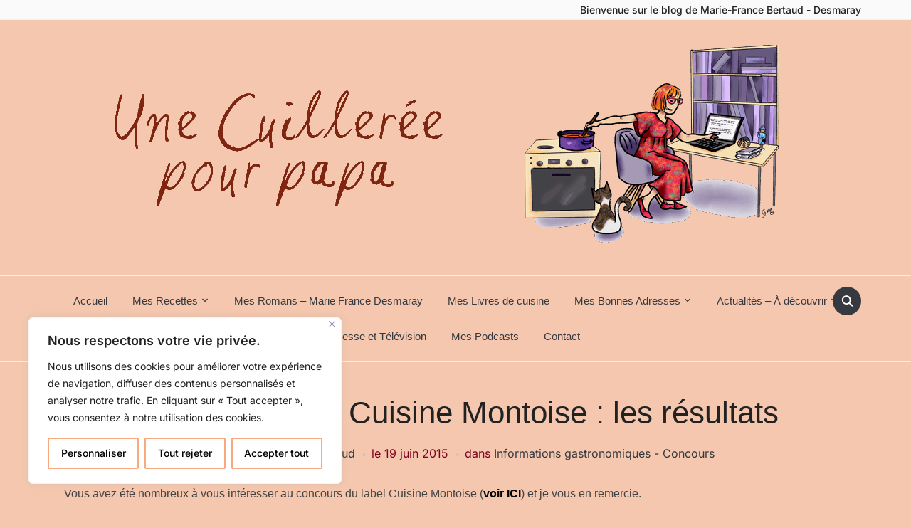

--- FILE ---
content_type: text/html; charset=UTF-8
request_url: https://unecuillereepourpapa.net/concours-label-cuisine-montoise-les-resultats/
body_size: 25252
content:
<!DOCTYPE html>
<html lang="fr-FR">

<head>
	<meta charset="UTF-8" />
	<meta name="viewport" content="width=device-width, initial-scale=1">

	<link rel="profile" href="https://gmpg.org/xfn/11" />
	<link rel="pingback" href="" />
    <link rel="preload" as="font" href="https://unecuillereepourpapa.net/wp-content/themes/foodica/assets/fonts/foodica.ttf" type="font/ttf" crossorigin>

	<meta name='robots' content='index, follow, max-image-preview:large, max-snippet:-1, max-video-preview:-1' />

	<!-- This site is optimized with the Yoast SEO plugin v26.8 - https://yoast.com/product/yoast-seo-wordpress/ -->
	<title>Concours label Cuisine Montoise : les résultats - Une cuillerée pour papa</title>
	<link rel="canonical" href="https://unecuillereepourpapa.net/concours-label-cuisine-montoise-les-resultats/" />
	<meta property="og:locale" content="fr_FR" />
	<meta property="og:type" content="article" />
	<meta property="og:title" content="Concours label Cuisine Montoise : les résultats - Une cuillerée pour papa" />
	<meta property="og:description" content="Vous avez été nombreux à vous intéresser au concours du label Cuisine Montoise (voir ICI) et je vous en remercie. La question : Qu&rsquo;est-ce que les jambes dans la recette du rata de jambes ? La réponse  : Les berniques. Berniques dont je vous parlais dans mon article ICI. Le rata est une sorte de [&hellip;]" />
	<meta property="og:url" content="https://unecuillereepourpapa.net/concours-label-cuisine-montoise-les-resultats/" />
	<meta property="og:site_name" content="Une cuillerée pour papa" />
	<meta property="article:published_time" content="2015-06-19T05:28:09+00:00" />
	<meta property="article:modified_time" content="2017-07-05T14:29:03+00:00" />
	<meta property="og:image" content="https://unecuillereepourpapa.net/wp-content/uploads/2015/06/4711557639_77b4f4230e.jpg" />
	<meta property="og:image:width" content="400" />
	<meta property="og:image:height" content="300" />
	<meta property="og:image:type" content="image/jpeg" />
	<meta name="author" content="mariefrance.bertaud" />
	<meta name="twitter:card" content="summary_large_image" />
	<meta name="twitter:label1" content="Écrit par" />
	<meta name="twitter:data1" content="mariefrance.bertaud" />
	<meta name="twitter:label2" content="Durée de lecture estimée" />
	<meta name="twitter:data2" content="1 minute" />
	<script type="application/ld+json" class="yoast-schema-graph">{"@context":"https://schema.org","@graph":[{"@type":"Article","@id":"https://unecuillereepourpapa.net/concours-label-cuisine-montoise-les-resultats/#article","isPartOf":{"@id":"https://unecuillereepourpapa.net/concours-label-cuisine-montoise-les-resultats/"},"author":{"name":"mariefrance.bertaud","@id":"https://unecuillereepourpapa.net/#/schema/person/2d5d18cc492b8bd885cd9df2983bbd75"},"headline":"Concours label Cuisine Montoise : les résultats","datePublished":"2015-06-19T05:28:09+00:00","dateModified":"2017-07-05T14:29:03+00:00","mainEntityOfPage":{"@id":"https://unecuillereepourpapa.net/concours-label-cuisine-montoise-les-resultats/"},"wordCount":214,"commentCount":3,"publisher":{"@id":"https://unecuillereepourpapa.net/#organization"},"image":{"@id":"https://unecuillereepourpapa.net/concours-label-cuisine-montoise-les-resultats/#primaryimage"},"thumbnailUrl":"https://unecuillereepourpapa.net/wp-content/uploads/2015/06/4711557639_77b4f4230e.jpg","keywords":["concours","cuisine montoise"],"articleSection":["Informations gastronomiques - Concours"],"inLanguage":"fr-FR","potentialAction":[{"@type":"CommentAction","name":"Comment","target":["https://unecuillereepourpapa.net/concours-label-cuisine-montoise-les-resultats/#respond"]}]},{"@type":"WebPage","@id":"https://unecuillereepourpapa.net/concours-label-cuisine-montoise-les-resultats/","url":"https://unecuillereepourpapa.net/concours-label-cuisine-montoise-les-resultats/","name":"Concours label Cuisine Montoise : les résultats - Une cuillerée pour papa","isPartOf":{"@id":"https://unecuillereepourpapa.net/#website"},"primaryImageOfPage":{"@id":"https://unecuillereepourpapa.net/concours-label-cuisine-montoise-les-resultats/#primaryimage"},"image":{"@id":"https://unecuillereepourpapa.net/concours-label-cuisine-montoise-les-resultats/#primaryimage"},"thumbnailUrl":"https://unecuillereepourpapa.net/wp-content/uploads/2015/06/4711557639_77b4f4230e.jpg","datePublished":"2015-06-19T05:28:09+00:00","dateModified":"2017-07-05T14:29:03+00:00","breadcrumb":{"@id":"https://unecuillereepourpapa.net/concours-label-cuisine-montoise-les-resultats/#breadcrumb"},"inLanguage":"fr-FR","potentialAction":[{"@type":"ReadAction","target":["https://unecuillereepourpapa.net/concours-label-cuisine-montoise-les-resultats/"]}]},{"@type":"ImageObject","inLanguage":"fr-FR","@id":"https://unecuillereepourpapa.net/concours-label-cuisine-montoise-les-resultats/#primaryimage","url":"https://unecuillereepourpapa.net/wp-content/uploads/2015/06/4711557639_77b4f4230e.jpg","contentUrl":"https://unecuillereepourpapa.net/wp-content/uploads/2015/06/4711557639_77b4f4230e.jpg","width":400,"height":300},{"@type":"BreadcrumbList","@id":"https://unecuillereepourpapa.net/concours-label-cuisine-montoise-les-resultats/#breadcrumb","itemListElement":[{"@type":"ListItem","position":1,"name":"Accueil","item":"https://unecuillereepourpapa.net/"},{"@type":"ListItem","position":2,"name":"Concours label Cuisine Montoise : les résultats"}]},{"@type":"WebSite","@id":"https://unecuillereepourpapa.net/#website","url":"https://unecuillereepourpapa.net/","name":"Une cuillerée pour papa","description":"Blog de Marie-France Bertaud, autrice culinaire - Romancière sous le nom de plume de Marie-France Desmaray","publisher":{"@id":"https://unecuillereepourpapa.net/#organization"},"potentialAction":[{"@type":"SearchAction","target":{"@type":"EntryPoint","urlTemplate":"https://unecuillereepourpapa.net/?s={search_term_string}"},"query-input":{"@type":"PropertyValueSpecification","valueRequired":true,"valueName":"search_term_string"}}],"inLanguage":"fr-FR"},{"@type":"Organization","@id":"https://unecuillereepourpapa.net/#organization","name":"Une cuillerée pour papa","url":"https://unecuillereepourpapa.net/","logo":{"@type":"ImageObject","inLanguage":"fr-FR","@id":"https://unecuillereepourpapa.net/#/schema/logo/image/","url":"https://unecuillereepourpapa.net/wp-content/uploads/2025/06/cropped-band_transparent-2022-2.png","contentUrl":"https://unecuillereepourpapa.net/wp-content/uploads/2025/06/cropped-band_transparent-2022-2.png","width":1086,"height":279,"caption":"Une cuillerée pour papa"},"image":{"@id":"https://unecuillereepourpapa.net/#/schema/logo/image/"}},{"@type":"Person","@id":"https://unecuillereepourpapa.net/#/schema/person/2d5d18cc492b8bd885cd9df2983bbd75","name":"mariefrance.bertaud","image":{"@type":"ImageObject","inLanguage":"fr-FR","@id":"https://unecuillereepourpapa.net/#/schema/person/image/","url":"https://secure.gravatar.com/avatar/a945457715b6ca390445fe9b9e522d086994371d5864ad786449f7b10b806836?s=96&d=mm&r=g","contentUrl":"https://secure.gravatar.com/avatar/a945457715b6ca390445fe9b9e522d086994371d5864ad786449f7b10b806836?s=96&d=mm&r=g","caption":"mariefrance.bertaud"},"sameAs":["https://unecuillereepourpapa.net"],"url":"https://unecuillereepourpapa.net/author/mariefrance-bertaud/"}]}</script>
	<!-- / Yoast SEO plugin. -->


<link rel='dns-prefetch' href='//www.googletagmanager.com' />
<link rel="alternate" type="application/rss+xml" title="Une cuillerée pour papa &raquo; Flux" href="https://unecuillereepourpapa.net/feed/" />
<link rel="alternate" type="application/rss+xml" title="Une cuillerée pour papa &raquo; Flux des commentaires" href="https://unecuillereepourpapa.net/comments/feed/" />
<link rel="alternate" type="application/rss+xml" title="Une cuillerée pour papa &raquo; Concours label Cuisine Montoise : les résultats Flux des commentaires" href="https://unecuillereepourpapa.net/concours-label-cuisine-montoise-les-resultats/feed/" />
<link rel="alternate" title="oEmbed (JSON)" type="application/json+oembed" href="https://unecuillereepourpapa.net/wp-json/oembed/1.0/embed?url=https%3A%2F%2Funecuillereepourpapa.net%2Fconcours-label-cuisine-montoise-les-resultats%2F" />
<link rel="alternate" title="oEmbed (XML)" type="text/xml+oembed" href="https://unecuillereepourpapa.net/wp-json/oembed/1.0/embed?url=https%3A%2F%2Funecuillereepourpapa.net%2Fconcours-label-cuisine-montoise-les-resultats%2F&#038;format=xml" />
<style id='wp-img-auto-sizes-contain-inline-css' type='text/css'>
img:is([sizes=auto i],[sizes^="auto," i]){contain-intrinsic-size:3000px 1500px}
/*# sourceURL=wp-img-auto-sizes-contain-inline-css */
</style>
<style id='wp-emoji-styles-inline-css' type='text/css'>

	img.wp-smiley, img.emoji {
		display: inline !important;
		border: none !important;
		box-shadow: none !important;
		height: 1em !important;
		width: 1em !important;
		margin: 0 0.07em !important;
		vertical-align: -0.1em !important;
		background: none !important;
		padding: 0 !important;
	}
/*# sourceURL=wp-emoji-styles-inline-css */
</style>
<style id='wp-block-library-inline-css' type='text/css'>
:root{--wp-block-synced-color:#7a00df;--wp-block-synced-color--rgb:122,0,223;--wp-bound-block-color:var(--wp-block-synced-color);--wp-editor-canvas-background:#ddd;--wp-admin-theme-color:#007cba;--wp-admin-theme-color--rgb:0,124,186;--wp-admin-theme-color-darker-10:#006ba1;--wp-admin-theme-color-darker-10--rgb:0,107,160.5;--wp-admin-theme-color-darker-20:#005a87;--wp-admin-theme-color-darker-20--rgb:0,90,135;--wp-admin-border-width-focus:2px}@media (min-resolution:192dpi){:root{--wp-admin-border-width-focus:1.5px}}.wp-element-button{cursor:pointer}:root .has-very-light-gray-background-color{background-color:#eee}:root .has-very-dark-gray-background-color{background-color:#313131}:root .has-very-light-gray-color{color:#eee}:root .has-very-dark-gray-color{color:#313131}:root .has-vivid-green-cyan-to-vivid-cyan-blue-gradient-background{background:linear-gradient(135deg,#00d084,#0693e3)}:root .has-purple-crush-gradient-background{background:linear-gradient(135deg,#34e2e4,#4721fb 50%,#ab1dfe)}:root .has-hazy-dawn-gradient-background{background:linear-gradient(135deg,#faaca8,#dad0ec)}:root .has-subdued-olive-gradient-background{background:linear-gradient(135deg,#fafae1,#67a671)}:root .has-atomic-cream-gradient-background{background:linear-gradient(135deg,#fdd79a,#004a59)}:root .has-nightshade-gradient-background{background:linear-gradient(135deg,#330968,#31cdcf)}:root .has-midnight-gradient-background{background:linear-gradient(135deg,#020381,#2874fc)}:root{--wp--preset--font-size--normal:16px;--wp--preset--font-size--huge:42px}.has-regular-font-size{font-size:1em}.has-larger-font-size{font-size:2.625em}.has-normal-font-size{font-size:var(--wp--preset--font-size--normal)}.has-huge-font-size{font-size:var(--wp--preset--font-size--huge)}.has-text-align-center{text-align:center}.has-text-align-left{text-align:left}.has-text-align-right{text-align:right}.has-fit-text{white-space:nowrap!important}#end-resizable-editor-section{display:none}.aligncenter{clear:both}.items-justified-left{justify-content:flex-start}.items-justified-center{justify-content:center}.items-justified-right{justify-content:flex-end}.items-justified-space-between{justify-content:space-between}.screen-reader-text{border:0;clip-path:inset(50%);height:1px;margin:-1px;overflow:hidden;padding:0;position:absolute;width:1px;word-wrap:normal!important}.screen-reader-text:focus{background-color:#ddd;clip-path:none;color:#444;display:block;font-size:1em;height:auto;left:5px;line-height:normal;padding:15px 23px 14px;text-decoration:none;top:5px;width:auto;z-index:100000}html :where(.has-border-color){border-style:solid}html :where([style*=border-top-color]){border-top-style:solid}html :where([style*=border-right-color]){border-right-style:solid}html :where([style*=border-bottom-color]){border-bottom-style:solid}html :where([style*=border-left-color]){border-left-style:solid}html :where([style*=border-width]){border-style:solid}html :where([style*=border-top-width]){border-top-style:solid}html :where([style*=border-right-width]){border-right-style:solid}html :where([style*=border-bottom-width]){border-bottom-style:solid}html :where([style*=border-left-width]){border-left-style:solid}html :where(img[class*=wp-image-]){height:auto;max-width:100%}:where(figure){margin:0 0 1em}html :where(.is-position-sticky){--wp-admin--admin-bar--position-offset:var(--wp-admin--admin-bar--height,0px)}@media screen and (max-width:600px){html :where(.is-position-sticky){--wp-admin--admin-bar--position-offset:0px}}

/*# sourceURL=wp-block-library-inline-css */
</style><style id='wp-block-heading-inline-css' type='text/css'>
h1:where(.wp-block-heading).has-background,h2:where(.wp-block-heading).has-background,h3:where(.wp-block-heading).has-background,h4:where(.wp-block-heading).has-background,h5:where(.wp-block-heading).has-background,h6:where(.wp-block-heading).has-background{padding:1.25em 2.375em}h1.has-text-align-left[style*=writing-mode]:where([style*=vertical-lr]),h1.has-text-align-right[style*=writing-mode]:where([style*=vertical-rl]),h2.has-text-align-left[style*=writing-mode]:where([style*=vertical-lr]),h2.has-text-align-right[style*=writing-mode]:where([style*=vertical-rl]),h3.has-text-align-left[style*=writing-mode]:where([style*=vertical-lr]),h3.has-text-align-right[style*=writing-mode]:where([style*=vertical-rl]),h4.has-text-align-left[style*=writing-mode]:where([style*=vertical-lr]),h4.has-text-align-right[style*=writing-mode]:where([style*=vertical-rl]),h5.has-text-align-left[style*=writing-mode]:where([style*=vertical-lr]),h5.has-text-align-right[style*=writing-mode]:where([style*=vertical-rl]),h6.has-text-align-left[style*=writing-mode]:where([style*=vertical-lr]),h6.has-text-align-right[style*=writing-mode]:where([style*=vertical-rl]){rotate:180deg}
/*# sourceURL=https://unecuillereepourpapa.net/wp-includes/blocks/heading/style.min.css */
</style>
<style id='wp-block-image-inline-css' type='text/css'>
.wp-block-image>a,.wp-block-image>figure>a{display:inline-block}.wp-block-image img{box-sizing:border-box;height:auto;max-width:100%;vertical-align:bottom}@media not (prefers-reduced-motion){.wp-block-image img.hide{visibility:hidden}.wp-block-image img.show{animation:show-content-image .4s}}.wp-block-image[style*=border-radius] img,.wp-block-image[style*=border-radius]>a{border-radius:inherit}.wp-block-image.has-custom-border img{box-sizing:border-box}.wp-block-image.aligncenter{text-align:center}.wp-block-image.alignfull>a,.wp-block-image.alignwide>a{width:100%}.wp-block-image.alignfull img,.wp-block-image.alignwide img{height:auto;width:100%}.wp-block-image .aligncenter,.wp-block-image .alignleft,.wp-block-image .alignright,.wp-block-image.aligncenter,.wp-block-image.alignleft,.wp-block-image.alignright{display:table}.wp-block-image .aligncenter>figcaption,.wp-block-image .alignleft>figcaption,.wp-block-image .alignright>figcaption,.wp-block-image.aligncenter>figcaption,.wp-block-image.alignleft>figcaption,.wp-block-image.alignright>figcaption{caption-side:bottom;display:table-caption}.wp-block-image .alignleft{float:left;margin:.5em 1em .5em 0}.wp-block-image .alignright{float:right;margin:.5em 0 .5em 1em}.wp-block-image .aligncenter{margin-left:auto;margin-right:auto}.wp-block-image :where(figcaption){margin-bottom:1em;margin-top:.5em}.wp-block-image.is-style-circle-mask img{border-radius:9999px}@supports ((-webkit-mask-image:none) or (mask-image:none)) or (-webkit-mask-image:none){.wp-block-image.is-style-circle-mask img{border-radius:0;-webkit-mask-image:url('data:image/svg+xml;utf8,<svg viewBox="0 0 100 100" xmlns="http://www.w3.org/2000/svg"><circle cx="50" cy="50" r="50"/></svg>');mask-image:url('data:image/svg+xml;utf8,<svg viewBox="0 0 100 100" xmlns="http://www.w3.org/2000/svg"><circle cx="50" cy="50" r="50"/></svg>');mask-mode:alpha;-webkit-mask-position:center;mask-position:center;-webkit-mask-repeat:no-repeat;mask-repeat:no-repeat;-webkit-mask-size:contain;mask-size:contain}}:root :where(.wp-block-image.is-style-rounded img,.wp-block-image .is-style-rounded img){border-radius:9999px}.wp-block-image figure{margin:0}.wp-lightbox-container{display:flex;flex-direction:column;position:relative}.wp-lightbox-container img{cursor:zoom-in}.wp-lightbox-container img:hover+button{opacity:1}.wp-lightbox-container button{align-items:center;backdrop-filter:blur(16px) saturate(180%);background-color:#5a5a5a40;border:none;border-radius:4px;cursor:zoom-in;display:flex;height:20px;justify-content:center;opacity:0;padding:0;position:absolute;right:16px;text-align:center;top:16px;width:20px;z-index:100}@media not (prefers-reduced-motion){.wp-lightbox-container button{transition:opacity .2s ease}}.wp-lightbox-container button:focus-visible{outline:3px auto #5a5a5a40;outline:3px auto -webkit-focus-ring-color;outline-offset:3px}.wp-lightbox-container button:hover{cursor:pointer;opacity:1}.wp-lightbox-container button:focus{opacity:1}.wp-lightbox-container button:focus,.wp-lightbox-container button:hover,.wp-lightbox-container button:not(:hover):not(:active):not(.has-background){background-color:#5a5a5a40;border:none}.wp-lightbox-overlay{box-sizing:border-box;cursor:zoom-out;height:100vh;left:0;overflow:hidden;position:fixed;top:0;visibility:hidden;width:100%;z-index:100000}.wp-lightbox-overlay .close-button{align-items:center;cursor:pointer;display:flex;justify-content:center;min-height:40px;min-width:40px;padding:0;position:absolute;right:calc(env(safe-area-inset-right) + 16px);top:calc(env(safe-area-inset-top) + 16px);z-index:5000000}.wp-lightbox-overlay .close-button:focus,.wp-lightbox-overlay .close-button:hover,.wp-lightbox-overlay .close-button:not(:hover):not(:active):not(.has-background){background:none;border:none}.wp-lightbox-overlay .lightbox-image-container{height:var(--wp--lightbox-container-height);left:50%;overflow:hidden;position:absolute;top:50%;transform:translate(-50%,-50%);transform-origin:top left;width:var(--wp--lightbox-container-width);z-index:9999999999}.wp-lightbox-overlay .wp-block-image{align-items:center;box-sizing:border-box;display:flex;height:100%;justify-content:center;margin:0;position:relative;transform-origin:0 0;width:100%;z-index:3000000}.wp-lightbox-overlay .wp-block-image img{height:var(--wp--lightbox-image-height);min-height:var(--wp--lightbox-image-height);min-width:var(--wp--lightbox-image-width);width:var(--wp--lightbox-image-width)}.wp-lightbox-overlay .wp-block-image figcaption{display:none}.wp-lightbox-overlay button{background:none;border:none}.wp-lightbox-overlay .scrim{background-color:#fff;height:100%;opacity:.9;position:absolute;width:100%;z-index:2000000}.wp-lightbox-overlay.active{visibility:visible}@media not (prefers-reduced-motion){.wp-lightbox-overlay.active{animation:turn-on-visibility .25s both}.wp-lightbox-overlay.active img{animation:turn-on-visibility .35s both}.wp-lightbox-overlay.show-closing-animation:not(.active){animation:turn-off-visibility .35s both}.wp-lightbox-overlay.show-closing-animation:not(.active) img{animation:turn-off-visibility .25s both}.wp-lightbox-overlay.zoom.active{animation:none;opacity:1;visibility:visible}.wp-lightbox-overlay.zoom.active .lightbox-image-container{animation:lightbox-zoom-in .4s}.wp-lightbox-overlay.zoom.active .lightbox-image-container img{animation:none}.wp-lightbox-overlay.zoom.active .scrim{animation:turn-on-visibility .4s forwards}.wp-lightbox-overlay.zoom.show-closing-animation:not(.active){animation:none}.wp-lightbox-overlay.zoom.show-closing-animation:not(.active) .lightbox-image-container{animation:lightbox-zoom-out .4s}.wp-lightbox-overlay.zoom.show-closing-animation:not(.active) .lightbox-image-container img{animation:none}.wp-lightbox-overlay.zoom.show-closing-animation:not(.active) .scrim{animation:turn-off-visibility .4s forwards}}@keyframes show-content-image{0%{visibility:hidden}99%{visibility:hidden}to{visibility:visible}}@keyframes turn-on-visibility{0%{opacity:0}to{opacity:1}}@keyframes turn-off-visibility{0%{opacity:1;visibility:visible}99%{opacity:0;visibility:visible}to{opacity:0;visibility:hidden}}@keyframes lightbox-zoom-in{0%{transform:translate(calc((-100vw + var(--wp--lightbox-scrollbar-width))/2 + var(--wp--lightbox-initial-left-position)),calc(-50vh + var(--wp--lightbox-initial-top-position))) scale(var(--wp--lightbox-scale))}to{transform:translate(-50%,-50%) scale(1)}}@keyframes lightbox-zoom-out{0%{transform:translate(-50%,-50%) scale(1);visibility:visible}99%{visibility:visible}to{transform:translate(calc((-100vw + var(--wp--lightbox-scrollbar-width))/2 + var(--wp--lightbox-initial-left-position)),calc(-50vh + var(--wp--lightbox-initial-top-position))) scale(var(--wp--lightbox-scale));visibility:hidden}}
/*# sourceURL=https://unecuillereepourpapa.net/wp-includes/blocks/image/style.min.css */
</style>
<style id='wp-block-image-theme-inline-css' type='text/css'>
:root :where(.wp-block-image figcaption){color:#555;font-size:13px;text-align:center}.is-dark-theme :root :where(.wp-block-image figcaption){color:#ffffffa6}.wp-block-image{margin:0 0 1em}
/*# sourceURL=https://unecuillereepourpapa.net/wp-includes/blocks/image/theme.min.css */
</style>
<style id='wp-block-latest-comments-inline-css' type='text/css'>
ol.wp-block-latest-comments{box-sizing:border-box;margin-left:0}:where(.wp-block-latest-comments:not([style*=line-height] .wp-block-latest-comments__comment)){line-height:1.1}:where(.wp-block-latest-comments:not([style*=line-height] .wp-block-latest-comments__comment-excerpt p)){line-height:1.8}.has-dates :where(.wp-block-latest-comments:not([style*=line-height])),.has-excerpts :where(.wp-block-latest-comments:not([style*=line-height])){line-height:1.5}.wp-block-latest-comments .wp-block-latest-comments{padding-left:0}.wp-block-latest-comments__comment{list-style:none;margin-bottom:1em}.has-avatars .wp-block-latest-comments__comment{list-style:none;min-height:2.25em}.has-avatars .wp-block-latest-comments__comment .wp-block-latest-comments__comment-excerpt,.has-avatars .wp-block-latest-comments__comment .wp-block-latest-comments__comment-meta{margin-left:3.25em}.wp-block-latest-comments__comment-excerpt p{font-size:.875em;margin:.36em 0 1.4em}.wp-block-latest-comments__comment-date{display:block;font-size:.75em}.wp-block-latest-comments .avatar,.wp-block-latest-comments__comment-avatar{border-radius:1.5em;display:block;float:left;height:2.5em;margin-right:.75em;width:2.5em}.wp-block-latest-comments[class*=-font-size] a,.wp-block-latest-comments[style*=font-size] a{font-size:inherit}
/*# sourceURL=https://unecuillereepourpapa.net/wp-includes/blocks/latest-comments/style.min.css */
</style>
<style id='wp-block-latest-posts-inline-css' type='text/css'>
.wp-block-latest-posts{box-sizing:border-box}.wp-block-latest-posts.alignleft{margin-right:2em}.wp-block-latest-posts.alignright{margin-left:2em}.wp-block-latest-posts.wp-block-latest-posts__list{list-style:none}.wp-block-latest-posts.wp-block-latest-posts__list li{clear:both;overflow-wrap:break-word}.wp-block-latest-posts.is-grid{display:flex;flex-wrap:wrap}.wp-block-latest-posts.is-grid li{margin:0 1.25em 1.25em 0;width:100%}@media (min-width:600px){.wp-block-latest-posts.columns-2 li{width:calc(50% - .625em)}.wp-block-latest-posts.columns-2 li:nth-child(2n){margin-right:0}.wp-block-latest-posts.columns-3 li{width:calc(33.33333% - .83333em)}.wp-block-latest-posts.columns-3 li:nth-child(3n){margin-right:0}.wp-block-latest-posts.columns-4 li{width:calc(25% - .9375em)}.wp-block-latest-posts.columns-4 li:nth-child(4n){margin-right:0}.wp-block-latest-posts.columns-5 li{width:calc(20% - 1em)}.wp-block-latest-posts.columns-5 li:nth-child(5n){margin-right:0}.wp-block-latest-posts.columns-6 li{width:calc(16.66667% - 1.04167em)}.wp-block-latest-posts.columns-6 li:nth-child(6n){margin-right:0}}:root :where(.wp-block-latest-posts.is-grid){padding:0}:root :where(.wp-block-latest-posts.wp-block-latest-posts__list){padding-left:0}.wp-block-latest-posts__post-author,.wp-block-latest-posts__post-date{display:block;font-size:.8125em}.wp-block-latest-posts__post-excerpt,.wp-block-latest-posts__post-full-content{margin-bottom:1em;margin-top:.5em}.wp-block-latest-posts__featured-image a{display:inline-block}.wp-block-latest-posts__featured-image img{height:auto;max-width:100%;width:auto}.wp-block-latest-posts__featured-image.alignleft{float:left;margin-right:1em}.wp-block-latest-posts__featured-image.alignright{float:right;margin-left:1em}.wp-block-latest-posts__featured-image.aligncenter{margin-bottom:1em;text-align:center}
/*# sourceURL=https://unecuillereepourpapa.net/wp-includes/blocks/latest-posts/style.min.css */
</style>
<style id='wp-block-group-inline-css' type='text/css'>
.wp-block-group{box-sizing:border-box}:where(.wp-block-group.wp-block-group-is-layout-constrained){position:relative}
/*# sourceURL=https://unecuillereepourpapa.net/wp-includes/blocks/group/style.min.css */
</style>
<style id='wp-block-group-theme-inline-css' type='text/css'>
:where(.wp-block-group.has-background){padding:1.25em 2.375em}
/*# sourceURL=https://unecuillereepourpapa.net/wp-includes/blocks/group/theme.min.css */
</style>
<style id='wp-block-paragraph-inline-css' type='text/css'>
.is-small-text{font-size:.875em}.is-regular-text{font-size:1em}.is-large-text{font-size:2.25em}.is-larger-text{font-size:3em}.has-drop-cap:not(:focus):first-letter{float:left;font-size:8.4em;font-style:normal;font-weight:100;line-height:.68;margin:.05em .1em 0 0;text-transform:uppercase}body.rtl .has-drop-cap:not(:focus):first-letter{float:none;margin-left:.1em}p.has-drop-cap.has-background{overflow:hidden}:root :where(p.has-background){padding:1.25em 2.375em}:where(p.has-text-color:not(.has-link-color)) a{color:inherit}p.has-text-align-left[style*="writing-mode:vertical-lr"],p.has-text-align-right[style*="writing-mode:vertical-rl"]{rotate:180deg}
/*# sourceURL=https://unecuillereepourpapa.net/wp-includes/blocks/paragraph/style.min.css */
</style>
<style id='global-styles-inline-css' type='text/css'>
:root{--wp--preset--aspect-ratio--square: 1;--wp--preset--aspect-ratio--4-3: 4/3;--wp--preset--aspect-ratio--3-4: 3/4;--wp--preset--aspect-ratio--3-2: 3/2;--wp--preset--aspect-ratio--2-3: 2/3;--wp--preset--aspect-ratio--16-9: 16/9;--wp--preset--aspect-ratio--9-16: 9/16;--wp--preset--color--black: #000000;--wp--preset--color--cyan-bluish-gray: #abb8c3;--wp--preset--color--white: #ffffff;--wp--preset--color--pale-pink: #f78da7;--wp--preset--color--vivid-red: #cf2e2e;--wp--preset--color--luminous-vivid-orange: #ff6900;--wp--preset--color--luminous-vivid-amber: #fcb900;--wp--preset--color--light-green-cyan: #7bdcb5;--wp--preset--color--vivid-green-cyan: #00d084;--wp--preset--color--pale-cyan-blue: #8ed1fc;--wp--preset--color--vivid-cyan-blue: #0693e3;--wp--preset--color--vivid-purple: #9b51e0;--wp--preset--gradient--vivid-cyan-blue-to-vivid-purple: linear-gradient(135deg,rgb(6,147,227) 0%,rgb(155,81,224) 100%);--wp--preset--gradient--light-green-cyan-to-vivid-green-cyan: linear-gradient(135deg,rgb(122,220,180) 0%,rgb(0,208,130) 100%);--wp--preset--gradient--luminous-vivid-amber-to-luminous-vivid-orange: linear-gradient(135deg,rgb(252,185,0) 0%,rgb(255,105,0) 100%);--wp--preset--gradient--luminous-vivid-orange-to-vivid-red: linear-gradient(135deg,rgb(255,105,0) 0%,rgb(207,46,46) 100%);--wp--preset--gradient--very-light-gray-to-cyan-bluish-gray: linear-gradient(135deg,rgb(238,238,238) 0%,rgb(169,184,195) 100%);--wp--preset--gradient--cool-to-warm-spectrum: linear-gradient(135deg,rgb(74,234,220) 0%,rgb(151,120,209) 20%,rgb(207,42,186) 40%,rgb(238,44,130) 60%,rgb(251,105,98) 80%,rgb(254,248,76) 100%);--wp--preset--gradient--blush-light-purple: linear-gradient(135deg,rgb(255,206,236) 0%,rgb(152,150,240) 100%);--wp--preset--gradient--blush-bordeaux: linear-gradient(135deg,rgb(254,205,165) 0%,rgb(254,45,45) 50%,rgb(107,0,62) 100%);--wp--preset--gradient--luminous-dusk: linear-gradient(135deg,rgb(255,203,112) 0%,rgb(199,81,192) 50%,rgb(65,88,208) 100%);--wp--preset--gradient--pale-ocean: linear-gradient(135deg,rgb(255,245,203) 0%,rgb(182,227,212) 50%,rgb(51,167,181) 100%);--wp--preset--gradient--electric-grass: linear-gradient(135deg,rgb(202,248,128) 0%,rgb(113,206,126) 100%);--wp--preset--gradient--midnight: linear-gradient(135deg,rgb(2,3,129) 0%,rgb(40,116,252) 100%);--wp--preset--font-size--small: 13px;--wp--preset--font-size--medium: 20px;--wp--preset--font-size--large: 36px;--wp--preset--font-size--x-large: 42px;--wp--preset--spacing--20: 0.44rem;--wp--preset--spacing--30: 0.67rem;--wp--preset--spacing--40: 1rem;--wp--preset--spacing--50: 1.5rem;--wp--preset--spacing--60: 2.25rem;--wp--preset--spacing--70: 3.38rem;--wp--preset--spacing--80: 5.06rem;--wp--preset--shadow--natural: 6px 6px 9px rgba(0, 0, 0, 0.2);--wp--preset--shadow--deep: 12px 12px 50px rgba(0, 0, 0, 0.4);--wp--preset--shadow--sharp: 6px 6px 0px rgba(0, 0, 0, 0.2);--wp--preset--shadow--outlined: 6px 6px 0px -3px rgb(255, 255, 255), 6px 6px rgb(0, 0, 0);--wp--preset--shadow--crisp: 6px 6px 0px rgb(0, 0, 0);}:where(.is-layout-flex){gap: 0.5em;}:where(.is-layout-grid){gap: 0.5em;}body .is-layout-flex{display: flex;}.is-layout-flex{flex-wrap: wrap;align-items: center;}.is-layout-flex > :is(*, div){margin: 0;}body .is-layout-grid{display: grid;}.is-layout-grid > :is(*, div){margin: 0;}:where(.wp-block-columns.is-layout-flex){gap: 2em;}:where(.wp-block-columns.is-layout-grid){gap: 2em;}:where(.wp-block-post-template.is-layout-flex){gap: 1.25em;}:where(.wp-block-post-template.is-layout-grid){gap: 1.25em;}.has-black-color{color: var(--wp--preset--color--black) !important;}.has-cyan-bluish-gray-color{color: var(--wp--preset--color--cyan-bluish-gray) !important;}.has-white-color{color: var(--wp--preset--color--white) !important;}.has-pale-pink-color{color: var(--wp--preset--color--pale-pink) !important;}.has-vivid-red-color{color: var(--wp--preset--color--vivid-red) !important;}.has-luminous-vivid-orange-color{color: var(--wp--preset--color--luminous-vivid-orange) !important;}.has-luminous-vivid-amber-color{color: var(--wp--preset--color--luminous-vivid-amber) !important;}.has-light-green-cyan-color{color: var(--wp--preset--color--light-green-cyan) !important;}.has-vivid-green-cyan-color{color: var(--wp--preset--color--vivid-green-cyan) !important;}.has-pale-cyan-blue-color{color: var(--wp--preset--color--pale-cyan-blue) !important;}.has-vivid-cyan-blue-color{color: var(--wp--preset--color--vivid-cyan-blue) !important;}.has-vivid-purple-color{color: var(--wp--preset--color--vivid-purple) !important;}.has-black-background-color{background-color: var(--wp--preset--color--black) !important;}.has-cyan-bluish-gray-background-color{background-color: var(--wp--preset--color--cyan-bluish-gray) !important;}.has-white-background-color{background-color: var(--wp--preset--color--white) !important;}.has-pale-pink-background-color{background-color: var(--wp--preset--color--pale-pink) !important;}.has-vivid-red-background-color{background-color: var(--wp--preset--color--vivid-red) !important;}.has-luminous-vivid-orange-background-color{background-color: var(--wp--preset--color--luminous-vivid-orange) !important;}.has-luminous-vivid-amber-background-color{background-color: var(--wp--preset--color--luminous-vivid-amber) !important;}.has-light-green-cyan-background-color{background-color: var(--wp--preset--color--light-green-cyan) !important;}.has-vivid-green-cyan-background-color{background-color: var(--wp--preset--color--vivid-green-cyan) !important;}.has-pale-cyan-blue-background-color{background-color: var(--wp--preset--color--pale-cyan-blue) !important;}.has-vivid-cyan-blue-background-color{background-color: var(--wp--preset--color--vivid-cyan-blue) !important;}.has-vivid-purple-background-color{background-color: var(--wp--preset--color--vivid-purple) !important;}.has-black-border-color{border-color: var(--wp--preset--color--black) !important;}.has-cyan-bluish-gray-border-color{border-color: var(--wp--preset--color--cyan-bluish-gray) !important;}.has-white-border-color{border-color: var(--wp--preset--color--white) !important;}.has-pale-pink-border-color{border-color: var(--wp--preset--color--pale-pink) !important;}.has-vivid-red-border-color{border-color: var(--wp--preset--color--vivid-red) !important;}.has-luminous-vivid-orange-border-color{border-color: var(--wp--preset--color--luminous-vivid-orange) !important;}.has-luminous-vivid-amber-border-color{border-color: var(--wp--preset--color--luminous-vivid-amber) !important;}.has-light-green-cyan-border-color{border-color: var(--wp--preset--color--light-green-cyan) !important;}.has-vivid-green-cyan-border-color{border-color: var(--wp--preset--color--vivid-green-cyan) !important;}.has-pale-cyan-blue-border-color{border-color: var(--wp--preset--color--pale-cyan-blue) !important;}.has-vivid-cyan-blue-border-color{border-color: var(--wp--preset--color--vivid-cyan-blue) !important;}.has-vivid-purple-border-color{border-color: var(--wp--preset--color--vivid-purple) !important;}.has-vivid-cyan-blue-to-vivid-purple-gradient-background{background: var(--wp--preset--gradient--vivid-cyan-blue-to-vivid-purple) !important;}.has-light-green-cyan-to-vivid-green-cyan-gradient-background{background: var(--wp--preset--gradient--light-green-cyan-to-vivid-green-cyan) !important;}.has-luminous-vivid-amber-to-luminous-vivid-orange-gradient-background{background: var(--wp--preset--gradient--luminous-vivid-amber-to-luminous-vivid-orange) !important;}.has-luminous-vivid-orange-to-vivid-red-gradient-background{background: var(--wp--preset--gradient--luminous-vivid-orange-to-vivid-red) !important;}.has-very-light-gray-to-cyan-bluish-gray-gradient-background{background: var(--wp--preset--gradient--very-light-gray-to-cyan-bluish-gray) !important;}.has-cool-to-warm-spectrum-gradient-background{background: var(--wp--preset--gradient--cool-to-warm-spectrum) !important;}.has-blush-light-purple-gradient-background{background: var(--wp--preset--gradient--blush-light-purple) !important;}.has-blush-bordeaux-gradient-background{background: var(--wp--preset--gradient--blush-bordeaux) !important;}.has-luminous-dusk-gradient-background{background: var(--wp--preset--gradient--luminous-dusk) !important;}.has-pale-ocean-gradient-background{background: var(--wp--preset--gradient--pale-ocean) !important;}.has-electric-grass-gradient-background{background: var(--wp--preset--gradient--electric-grass) !important;}.has-midnight-gradient-background{background: var(--wp--preset--gradient--midnight) !important;}.has-small-font-size{font-size: var(--wp--preset--font-size--small) !important;}.has-medium-font-size{font-size: var(--wp--preset--font-size--medium) !important;}.has-large-font-size{font-size: var(--wp--preset--font-size--large) !important;}.has-x-large-font-size{font-size: var(--wp--preset--font-size--x-large) !important;}
/*# sourceURL=global-styles-inline-css */
</style>

<style id='classic-theme-styles-inline-css' type='text/css'>
/*! This file is auto-generated */
.wp-block-button__link{color:#fff;background-color:#32373c;border-radius:9999px;box-shadow:none;text-decoration:none;padding:calc(.667em + 2px) calc(1.333em + 2px);font-size:1.125em}.wp-block-file__button{background:#32373c;color:#fff;text-decoration:none}
/*# sourceURL=/wp-includes/css/classic-themes.min.css */
</style>
<link rel='stylesheet' id='fancybox-style-css' href='https://unecuillereepourpapa.net/wp-content/plugins/light/css/jquery.fancybox.css?ver=6.9' type='text/css' media='all' />
<link rel='stylesheet' id='wp-email-css' href='https://unecuillereepourpapa.net/wp-content/plugins/wp-email/email-css.css?ver=2.69.3' type='text/css' media='all' />
<link rel='stylesheet' id='foodica-style-css' href='https://unecuillereepourpapa.net/wp-content/themes/foodica/style.css?ver=1.3.1' type='text/css' media='all' />
<style id='foodica-style-inline-css' type='text/css'>
body, button, input, select, textarea {
font-family: 'Inter', sans-serif;
font-weight: 400;
}
@media screen and (min-width: 782px) {
body, button, input, select, textarea {
font-size: 16px;
line-height: 1.6;
} }
.navbar-brand-wpz h2 {
font-family: 'Annie Use Your Telescope', sans-serif;
font-weight: 400;
}
@media screen and (min-width: 782px) {
.navbar-brand-wpz h2 {
line-height: 1.2;
} }
.navbar-brand-wpz .site-description {
font-family: 'Roboto Condensed', sans-serif;
font-weight: 400;
}
@media screen and (min-width: 782px) {
.navbar-brand-wpz .site-description {
font-size: 16px;
line-height: 1.6;
} }
.top-navbar a {
font-family: Arial, Helvetica, sans-serif  ;
font-weight: 400;
}
@media screen and (min-width: 782px) {
.top-navbar a {
font-size: 12px;
line-height: 1.8;
} }
.main-navbar a {
font-family: -apple-system, BlinkMacSystemFont, "Segoe UI", Roboto, Oxygen-Sans, Ubuntu, Cantarell, "Helvetica Neue", sans-serif;
font-weight: 400;
text-transform: none;
}
@media screen and (min-width: 782px) {
.main-navbar a {
font-size: 15px;
line-height: 2;
} }
.slicknav_nav a {
font-family: Arial, Helvetica, sans-serif  ;
font-weight: 400;
text-transform: none;
}
@media screen and (max-width: 64em) {
.slicknav_nav a {
font-size: 18px;
line-height: 1.6;
} }
.slides li h3 a {
font-family: 'Inter', sans-serif;
font-weight: 500;
}
@media screen and (min-width: 782px) {
.slides li h3 a {
line-height: 1.2;
} }
.slides .slide_button a {
font-weight: 700;
}
@media screen and (min-width: 782px) {
.slides .slide_button a {
font-size: 14px;
line-height: 1.6;
} }
.widget h3.title {
font-family: 'Roboto Condensed', sans-serif;
font-weight: 700;
}
@media screen and (min-width: 782px) {
.widget h3.title {
font-size: 18px;
line-height: 1.8;
} }
.entry-title {
font-family: Arial, Helvetica, sans-serif  ;
font-weight: 400;
text-transform: none;
}
@media screen and (min-width: 782px) {
.entry-title {
font-size: 24px;
line-height: 1.4;
} }
.recent-posts .entry-content {
font-family: Arial, Helvetica, sans-serif  ;
font-weight: 400;
text-transform: none;
}
@media screen and (min-width: 782px) {
.recent-posts .entry-content {
font-size: 16px;
line-height: 1.8;
} }
.single h1.entry-title {
font-family: Arial, Helvetica, sans-serif  ;
font-weight: 400;
text-transform: none;
}
@media screen and (min-width: 782px) {
.single h1.entry-title {
line-height: 1.4;
} }
.single .entry-content, .page .entry-content {
font-family: Arial, Helvetica, sans-serif  ;
font-weight: 400;
text-transform: none;
}
@media screen and (min-width: 782px) {
.single .entry-content, .page .entry-content {
font-size: 16px;
line-height: 1.8;
} }
.page h1.entry-title {
font-family: 'Inter', sans-serif;
font-weight: 600;
}
@media screen and (min-width: 782px) {
.page h1.entry-title {
line-height: 1.4;
} }
.footer-menu ul li {
font-family: -apple-system, BlinkMacSystemFont, "Segoe UI", Roboto, Oxygen-Sans, Ubuntu, Cantarell, "Helvetica Neue", sans-serif;
font-weight: 600;
text-transform: none;
}
@media screen and (min-width: 782px) {
.footer-menu ul li {
font-size: 16px;
line-height: 1.8;
} }

/*# sourceURL=foodica-style-inline-css */
</style>
<link rel='stylesheet' id='foodica-style-mobile-css' href='https://unecuillereepourpapa.net/wp-content/themes/foodica/assets/css/media-queries.css?ver=1.3.1' type='text/css' media='all' />
<link rel='stylesheet' id='foodica-google-fonts-css' href='https://unecuillereepourpapa.net/wp-content/fonts/fb37b95bf79c61bf5d52ea46c3fa060c.css?ver=1.3.1' type='text/css' media='all' />
<link rel='stylesheet' id='dashicons-css' href='https://unecuillereepourpapa.net/wp-includes/css/dashicons.min.css?ver=6.9' type='text/css' media='all' />
<link rel='stylesheet' id='wp-pagenavi-css' href='https://unecuillereepourpapa.net/wp-content/plugins/wp-pagenavi/pagenavi-css.css?ver=2.70' type='text/css' media='all' />
<script type="text/javascript" id="cookie-law-info-js-extra">
/* <![CDATA[ */
var _ckyConfig = {"_ipData":[],"_assetsURL":"https://unecuillereepourpapa.net/wp-content/plugins/cookie-law-info/lite/frontend/images/","_publicURL":"https://unecuillereepourpapa.net","_expiry":"365","_categories":[{"name":"N\u00e9cessaire","slug":"necessary","isNecessary":true,"ccpaDoNotSell":true,"cookies":[],"active":true,"defaultConsent":{"gdpr":true,"ccpa":true}},{"name":"Fonctionnelle","slug":"functional","isNecessary":false,"ccpaDoNotSell":true,"cookies":[],"active":true,"defaultConsent":{"gdpr":false,"ccpa":false}},{"name":"Analytique","slug":"analytics","isNecessary":false,"ccpaDoNotSell":true,"cookies":[],"active":true,"defaultConsent":{"gdpr":false,"ccpa":false}},{"name":"Performance","slug":"performance","isNecessary":false,"ccpaDoNotSell":true,"cookies":[],"active":true,"defaultConsent":{"gdpr":false,"ccpa":false}},{"name":"Publicit\u00e9","slug":"advertisement","isNecessary":false,"ccpaDoNotSell":true,"cookies":[],"active":true,"defaultConsent":{"gdpr":false,"ccpa":false}}],"_activeLaw":"gdpr","_rootDomain":"","_block":"1","_showBanner":"1","_bannerConfig":{"settings":{"type":"box","preferenceCenterType":"popup","position":"bottom-left","applicableLaw":"gdpr"},"behaviours":{"reloadBannerOnAccept":false,"loadAnalyticsByDefault":false,"animations":{"onLoad":"animate","onHide":"sticky"}},"config":{"revisitConsent":{"status":true,"tag":"revisit-consent","position":"bottom-left","meta":{"url":"#"},"styles":{"background-color":"#f8a97e"},"elements":{"title":{"type":"text","tag":"revisit-consent-title","status":true,"styles":{"color":"#0056a7"}}}},"preferenceCenter":{"toggle":{"status":true,"tag":"detail-category-toggle","type":"toggle","states":{"active":{"styles":{"background-color":"#1863DC"}},"inactive":{"styles":{"background-color":"#D0D5D2"}}}}},"categoryPreview":{"status":false,"toggle":{"status":true,"tag":"detail-category-preview-toggle","type":"toggle","states":{"active":{"styles":{"background-color":"#1863DC"}},"inactive":{"styles":{"background-color":"#D0D5D2"}}}}},"videoPlaceholder":{"status":true,"styles":{"background-color":"#000000","border-color":"#000000","color":"#ffffff"}},"readMore":{"status":false,"tag":"readmore-button","type":"link","meta":{"noFollow":true,"newTab":true},"styles":{"color":"#f8a97e","background-color":"transparent","border-color":"transparent"}},"auditTable":{"status":true},"optOption":{"status":true,"toggle":{"status":true,"tag":"optout-option-toggle","type":"toggle","states":{"active":{"styles":{"background-color":"#1863dc"}},"inactive":{"styles":{"background-color":"#FFFFFF"}}}}}}},"_version":"3.2.10","_logConsent":"1","_tags":[{"tag":"accept-button","styles":{"color":"#000000","background-color":"#FFFFFF","border-color":"#f8a97e"}},{"tag":"reject-button","styles":{"color":"#000000","background-color":"transparent","border-color":"#f8a97e"}},{"tag":"settings-button","styles":{"color":"#000000","background-color":"transparent","border-color":"#f8a97e"}},{"tag":"readmore-button","styles":{"color":"#f8a97e","background-color":"transparent","border-color":"transparent"}},{"tag":"donotsell-button","styles":{"color":"#1863DC","background-color":"transparent","border-color":"transparent"}},{"tag":"accept-button","styles":{"color":"#000000","background-color":"#FFFFFF","border-color":"#f8a97e"}},{"tag":"revisit-consent","styles":{"background-color":"#f8a97e"}}],"_shortCodes":[{"key":"cky_readmore","content":"\u003Ca href=\"#\" class=\"cky-policy\" aria-label=\"Politique relative aux cookies\" target=\"_blank\" rel=\"noopener\" data-cky-tag=\"readmore-button\"\u003EPolitique relative aux cookies\u003C/a\u003E","tag":"readmore-button","status":false,"attributes":{"rel":"nofollow","target":"_blank"}},{"key":"cky_show_desc","content":"\u003Cbutton class=\"cky-show-desc-btn\" data-cky-tag=\"show-desc-button\" aria-label=\"Afficher plus\"\u003EAfficher plus\u003C/button\u003E","tag":"show-desc-button","status":true,"attributes":[]},{"key":"cky_hide_desc","content":"\u003Cbutton class=\"cky-show-desc-btn\" data-cky-tag=\"hide-desc-button\" aria-label=\"Afficher moins\"\u003EAfficher moins\u003C/button\u003E","tag":"hide-desc-button","status":true,"attributes":[]},{"key":"cky_category_toggle_label","content":"[cky_{{status}}_category_label] [cky_preference_{{category_slug}}_title]","tag":"","status":true,"attributes":[]},{"key":"cky_enable_category_label","content":"Activer","tag":"","status":true,"attributes":[]},{"key":"cky_disable_category_label","content":"D\u00e9sactiver","tag":"","status":true,"attributes":[]},{"key":"cky_video_placeholder","content":"\u003Cdiv class=\"video-placeholder-normal\" data-cky-tag=\"video-placeholder\" id=\"[UNIQUEID]\"\u003E\u003Cp class=\"video-placeholder-text-normal\" data-cky-tag=\"placeholder-title\"\u003EVeuillez accepter le consentement des cookies\u003C/p\u003E\u003C/div\u003E","tag":"","status":true,"attributes":[]},{"key":"cky_enable_optout_label","content":"Activer","tag":"","status":true,"attributes":[]},{"key":"cky_disable_optout_label","content":"D\u00e9sactiver","tag":"","status":true,"attributes":[]},{"key":"cky_optout_toggle_label","content":"[cky_{{status}}_optout_label] [cky_optout_option_title]","tag":"","status":true,"attributes":[]},{"key":"cky_optout_option_title","content":"Ne pas vendre ou partager mes informations personnelles","tag":"","status":true,"attributes":[]},{"key":"cky_optout_close_label","content":"Fermer","tag":"","status":true,"attributes":[]}],"_rtl":"","_language":"fr","_providersToBlock":[]};
var _ckyStyles = {"css":".cky-overlay{background: #000000; opacity: 0.4; position: fixed; top: 0; left: 0; width: 100%; height: 100%; z-index: 99999999;}.cky-hide{display: none;}.cky-btn-revisit-wrapper{display: flex; align-items: center; justify-content: center; background: #0056a7; width: 45px; height: 45px; border-radius: 50%; position: fixed; z-index: 999999; cursor: pointer;}.cky-revisit-bottom-left{bottom: 15px; left: 15px;}.cky-revisit-bottom-right{bottom: 15px; right: 15px;}.cky-btn-revisit-wrapper .cky-btn-revisit{display: flex; align-items: center; justify-content: center; background: none; border: none; cursor: pointer; position: relative; margin: 0; padding: 0;}.cky-btn-revisit-wrapper .cky-btn-revisit img{max-width: fit-content; margin: 0; height: 30px; width: 30px;}.cky-revisit-bottom-left:hover::before{content: attr(data-tooltip); position: absolute; background: #4e4b66; color: #ffffff; left: calc(100% + 7px); font-size: 12px; line-height: 16px; width: max-content; padding: 4px 8px; border-radius: 4px;}.cky-revisit-bottom-left:hover::after{position: absolute; content: \"\"; border: 5px solid transparent; left: calc(100% + 2px); border-left-width: 0; border-right-color: #4e4b66;}.cky-revisit-bottom-right:hover::before{content: attr(data-tooltip); position: absolute; background: #4e4b66; color: #ffffff; right: calc(100% + 7px); font-size: 12px; line-height: 16px; width: max-content; padding: 4px 8px; border-radius: 4px;}.cky-revisit-bottom-right:hover::after{position: absolute; content: \"\"; border: 5px solid transparent; right: calc(100% + 2px); border-right-width: 0; border-left-color: #4e4b66;}.cky-revisit-hide{display: none;}.cky-consent-container{position: fixed; width: 440px; box-sizing: border-box; z-index: 9999999; border-radius: 6px;}.cky-consent-container .cky-consent-bar{background: #ffffff; border: 1px solid; padding: 20px 26px; box-shadow: 0 -1px 10px 0 #acabab4d; border-radius: 6px;}.cky-box-bottom-left{bottom: 40px; left: 40px;}.cky-box-bottom-right{bottom: 40px; right: 40px;}.cky-box-top-left{top: 40px; left: 40px;}.cky-box-top-right{top: 40px; right: 40px;}.cky-custom-brand-logo-wrapper .cky-custom-brand-logo{width: 100px; height: auto; margin: 0 0 12px 0;}.cky-notice .cky-title{color: #212121; font-weight: 700; font-size: 18px; line-height: 24px; margin: 0 0 12px 0;}.cky-notice-des *,.cky-preference-content-wrapper *,.cky-accordion-header-des *,.cky-gpc-wrapper .cky-gpc-desc *{font-size: 14px;}.cky-notice-des{color: #212121; font-size: 14px; line-height: 24px; font-weight: 400;}.cky-notice-des img{height: 25px; width: 25px;}.cky-consent-bar .cky-notice-des p,.cky-gpc-wrapper .cky-gpc-desc p,.cky-preference-body-wrapper .cky-preference-content-wrapper p,.cky-accordion-header-wrapper .cky-accordion-header-des p,.cky-cookie-des-table li div:last-child p{color: inherit; margin-top: 0; overflow-wrap: break-word;}.cky-notice-des P:last-child,.cky-preference-content-wrapper p:last-child,.cky-cookie-des-table li div:last-child p:last-child,.cky-gpc-wrapper .cky-gpc-desc p:last-child{margin-bottom: 0;}.cky-notice-des a.cky-policy,.cky-notice-des button.cky-policy{font-size: 14px; color: #1863dc; white-space: nowrap; cursor: pointer; background: transparent; border: 1px solid; text-decoration: underline;}.cky-notice-des button.cky-policy{padding: 0;}.cky-notice-des a.cky-policy:focus-visible,.cky-notice-des button.cky-policy:focus-visible,.cky-preference-content-wrapper .cky-show-desc-btn:focus-visible,.cky-accordion-header .cky-accordion-btn:focus-visible,.cky-preference-header .cky-btn-close:focus-visible,.cky-switch input[type=\"checkbox\"]:focus-visible,.cky-footer-wrapper a:focus-visible,.cky-btn:focus-visible{outline: 2px solid #1863dc; outline-offset: 2px;}.cky-btn:focus:not(:focus-visible),.cky-accordion-header .cky-accordion-btn:focus:not(:focus-visible),.cky-preference-content-wrapper .cky-show-desc-btn:focus:not(:focus-visible),.cky-btn-revisit-wrapper .cky-btn-revisit:focus:not(:focus-visible),.cky-preference-header .cky-btn-close:focus:not(:focus-visible),.cky-consent-bar .cky-banner-btn-close:focus:not(:focus-visible){outline: 0;}button.cky-show-desc-btn:not(:hover):not(:active){color: #1863dc; background: transparent;}button.cky-accordion-btn:not(:hover):not(:active),button.cky-banner-btn-close:not(:hover):not(:active),button.cky-btn-revisit:not(:hover):not(:active),button.cky-btn-close:not(:hover):not(:active){background: transparent;}.cky-consent-bar button:hover,.cky-modal.cky-modal-open button:hover,.cky-consent-bar button:focus,.cky-modal.cky-modal-open button:focus{text-decoration: none;}.cky-notice-btn-wrapper{display: flex; justify-content: flex-start; align-items: center; flex-wrap: wrap; margin-top: 16px;}.cky-notice-btn-wrapper .cky-btn{text-shadow: none; box-shadow: none;}.cky-btn{flex: auto; max-width: 100%; font-size: 14px; font-family: inherit; line-height: 24px; padding: 8px; font-weight: 500; margin: 0 8px 0 0; border-radius: 2px; cursor: pointer; text-align: center; text-transform: none; min-height: 0;}.cky-btn:hover{opacity: 0.8;}.cky-btn-customize{color: #1863dc; background: transparent; border: 2px solid #1863dc;}.cky-btn-reject{color: #1863dc; background: transparent; border: 2px solid #1863dc;}.cky-btn-accept{background: #1863dc; color: #ffffff; border: 2px solid #1863dc;}.cky-btn:last-child{margin-right: 0;}@media (max-width: 576px){.cky-box-bottom-left{bottom: 0; left: 0;}.cky-box-bottom-right{bottom: 0; right: 0;}.cky-box-top-left{top: 0; left: 0;}.cky-box-top-right{top: 0; right: 0;}}@media (max-width: 440px){.cky-box-bottom-left, .cky-box-bottom-right, .cky-box-top-left, .cky-box-top-right{width: 100%; max-width: 100%;}.cky-consent-container .cky-consent-bar{padding: 20px 0;}.cky-custom-brand-logo-wrapper, .cky-notice .cky-title, .cky-notice-des, .cky-notice-btn-wrapper{padding: 0 24px;}.cky-notice-des{max-height: 40vh; overflow-y: scroll;}.cky-notice-btn-wrapper{flex-direction: column; margin-top: 0;}.cky-btn{width: 100%; margin: 10px 0 0 0;}.cky-notice-btn-wrapper .cky-btn-customize{order: 2;}.cky-notice-btn-wrapper .cky-btn-reject{order: 3;}.cky-notice-btn-wrapper .cky-btn-accept{order: 1; margin-top: 16px;}}@media (max-width: 352px){.cky-notice .cky-title{font-size: 16px;}.cky-notice-des *{font-size: 12px;}.cky-notice-des, .cky-btn{font-size: 12px;}}.cky-modal.cky-modal-open{display: flex; visibility: visible; -webkit-transform: translate(-50%, -50%); -moz-transform: translate(-50%, -50%); -ms-transform: translate(-50%, -50%); -o-transform: translate(-50%, -50%); transform: translate(-50%, -50%); top: 50%; left: 50%; transition: all 1s ease;}.cky-modal{box-shadow: 0 32px 68px rgba(0, 0, 0, 0.3); margin: 0 auto; position: fixed; max-width: 100%; background: #ffffff; top: 50%; box-sizing: border-box; border-radius: 6px; z-index: 999999999; color: #212121; -webkit-transform: translate(-50%, 100%); -moz-transform: translate(-50%, 100%); -ms-transform: translate(-50%, 100%); -o-transform: translate(-50%, 100%); transform: translate(-50%, 100%); visibility: hidden; transition: all 0s ease;}.cky-preference-center{max-height: 79vh; overflow: hidden; width: 845px; overflow: hidden; flex: 1 1 0; display: flex; flex-direction: column; border-radius: 6px;}.cky-preference-header{display: flex; align-items: center; justify-content: space-between; padding: 22px 24px; border-bottom: 1px solid;}.cky-preference-header .cky-preference-title{font-size: 18px; font-weight: 700; line-height: 24px;}.cky-preference-header .cky-btn-close{margin: 0; cursor: pointer; vertical-align: middle; padding: 0; background: none; border: none; width: auto; height: auto; min-height: 0; line-height: 0; text-shadow: none; box-shadow: none;}.cky-preference-header .cky-btn-close img{margin: 0; height: 10px; width: 10px;}.cky-preference-body-wrapper{padding: 0 24px; flex: 1; overflow: auto; box-sizing: border-box;}.cky-preference-content-wrapper,.cky-gpc-wrapper .cky-gpc-desc{font-size: 14px; line-height: 24px; font-weight: 400; padding: 12px 0;}.cky-preference-content-wrapper{border-bottom: 1px solid;}.cky-preference-content-wrapper img{height: 25px; width: 25px;}.cky-preference-content-wrapper .cky-show-desc-btn{font-size: 14px; font-family: inherit; color: #1863dc; text-decoration: none; line-height: 24px; padding: 0; margin: 0; white-space: nowrap; cursor: pointer; background: transparent; border-color: transparent; text-transform: none; min-height: 0; text-shadow: none; box-shadow: none;}.cky-accordion-wrapper{margin-bottom: 10px;}.cky-accordion{border-bottom: 1px solid;}.cky-accordion:last-child{border-bottom: none;}.cky-accordion .cky-accordion-item{display: flex; margin-top: 10px;}.cky-accordion .cky-accordion-body{display: none;}.cky-accordion.cky-accordion-active .cky-accordion-body{display: block; padding: 0 22px; margin-bottom: 16px;}.cky-accordion-header-wrapper{cursor: pointer; width: 100%;}.cky-accordion-item .cky-accordion-header{display: flex; justify-content: space-between; align-items: center;}.cky-accordion-header .cky-accordion-btn{font-size: 16px; font-family: inherit; color: #212121; line-height: 24px; background: none; border: none; font-weight: 700; padding: 0; margin: 0; cursor: pointer; text-transform: none; min-height: 0; text-shadow: none; box-shadow: none;}.cky-accordion-header .cky-always-active{color: #008000; font-weight: 600; line-height: 24px; font-size: 14px;}.cky-accordion-header-des{font-size: 14px; line-height: 24px; margin: 10px 0 16px 0;}.cky-accordion-chevron{margin-right: 22px; position: relative; cursor: pointer;}.cky-accordion-chevron-hide{display: none;}.cky-accordion .cky-accordion-chevron i::before{content: \"\"; position: absolute; border-right: 1.4px solid; border-bottom: 1.4px solid; border-color: inherit; height: 6px; width: 6px; -webkit-transform: rotate(-45deg); -moz-transform: rotate(-45deg); -ms-transform: rotate(-45deg); -o-transform: rotate(-45deg); transform: rotate(-45deg); transition: all 0.2s ease-in-out; top: 8px;}.cky-accordion.cky-accordion-active .cky-accordion-chevron i::before{-webkit-transform: rotate(45deg); -moz-transform: rotate(45deg); -ms-transform: rotate(45deg); -o-transform: rotate(45deg); transform: rotate(45deg);}.cky-audit-table{background: #f4f4f4; border-radius: 6px;}.cky-audit-table .cky-empty-cookies-text{color: inherit; font-size: 12px; line-height: 24px; margin: 0; padding: 10px;}.cky-audit-table .cky-cookie-des-table{font-size: 12px; line-height: 24px; font-weight: normal; padding: 15px 10px; border-bottom: 1px solid; border-bottom-color: inherit; margin: 0;}.cky-audit-table .cky-cookie-des-table:last-child{border-bottom: none;}.cky-audit-table .cky-cookie-des-table li{list-style-type: none; display: flex; padding: 3px 0;}.cky-audit-table .cky-cookie-des-table li:first-child{padding-top: 0;}.cky-cookie-des-table li div:first-child{width: 100px; font-weight: 600; word-break: break-word; word-wrap: break-word;}.cky-cookie-des-table li div:last-child{flex: 1; word-break: break-word; word-wrap: break-word; margin-left: 8px;}.cky-footer-shadow{display: block; width: 100%; height: 40px; background: linear-gradient(180deg, rgba(255, 255, 255, 0) 0%, #ffffff 100%); position: absolute; bottom: calc(100% - 1px);}.cky-footer-wrapper{position: relative;}.cky-prefrence-btn-wrapper{display: flex; flex-wrap: wrap; align-items: center; justify-content: center; padding: 22px 24px; border-top: 1px solid;}.cky-prefrence-btn-wrapper .cky-btn{flex: auto; max-width: 100%; text-shadow: none; box-shadow: none;}.cky-btn-preferences{color: #1863dc; background: transparent; border: 2px solid #1863dc;}.cky-preference-header,.cky-preference-body-wrapper,.cky-preference-content-wrapper,.cky-accordion-wrapper,.cky-accordion,.cky-accordion-wrapper,.cky-footer-wrapper,.cky-prefrence-btn-wrapper{border-color: inherit;}@media (max-width: 845px){.cky-modal{max-width: calc(100% - 16px);}}@media (max-width: 576px){.cky-modal{max-width: 100%;}.cky-preference-center{max-height: 100vh;}.cky-prefrence-btn-wrapper{flex-direction: column;}.cky-accordion.cky-accordion-active .cky-accordion-body{padding-right: 0;}.cky-prefrence-btn-wrapper .cky-btn{width: 100%; margin: 10px 0 0 0;}.cky-prefrence-btn-wrapper .cky-btn-reject{order: 3;}.cky-prefrence-btn-wrapper .cky-btn-accept{order: 1; margin-top: 0;}.cky-prefrence-btn-wrapper .cky-btn-preferences{order: 2;}}@media (max-width: 425px){.cky-accordion-chevron{margin-right: 15px;}.cky-notice-btn-wrapper{margin-top: 0;}.cky-accordion.cky-accordion-active .cky-accordion-body{padding: 0 15px;}}@media (max-width: 352px){.cky-preference-header .cky-preference-title{font-size: 16px;}.cky-preference-header{padding: 16px 24px;}.cky-preference-content-wrapper *, .cky-accordion-header-des *{font-size: 12px;}.cky-preference-content-wrapper, .cky-preference-content-wrapper .cky-show-more, .cky-accordion-header .cky-always-active, .cky-accordion-header-des, .cky-preference-content-wrapper .cky-show-desc-btn, .cky-notice-des a.cky-policy{font-size: 12px;}.cky-accordion-header .cky-accordion-btn{font-size: 14px;}}.cky-switch{display: flex;}.cky-switch input[type=\"checkbox\"]{position: relative; width: 44px; height: 24px; margin: 0; background: #d0d5d2; -webkit-appearance: none; border-radius: 50px; cursor: pointer; outline: 0; border: none; top: 0;}.cky-switch input[type=\"checkbox\"]:checked{background: #1863dc;}.cky-switch input[type=\"checkbox\"]:before{position: absolute; content: \"\"; height: 20px; width: 20px; left: 2px; bottom: 2px; border-radius: 50%; background-color: white; -webkit-transition: 0.4s; transition: 0.4s; margin: 0;}.cky-switch input[type=\"checkbox\"]:after{display: none;}.cky-switch input[type=\"checkbox\"]:checked:before{-webkit-transform: translateX(20px); -ms-transform: translateX(20px); transform: translateX(20px);}@media (max-width: 425px){.cky-switch input[type=\"checkbox\"]{width: 38px; height: 21px;}.cky-switch input[type=\"checkbox\"]:before{height: 17px; width: 17px;}.cky-switch input[type=\"checkbox\"]:checked:before{-webkit-transform: translateX(17px); -ms-transform: translateX(17px); transform: translateX(17px);}}.cky-consent-bar .cky-banner-btn-close{position: absolute; right: 9px; top: 5px; background: none; border: none; cursor: pointer; padding: 0; margin: 0; min-height: 0; line-height: 0; height: auto; width: auto; text-shadow: none; box-shadow: none;}.cky-consent-bar .cky-banner-btn-close img{height: 9px; width: 9px; margin: 0;}.cky-notice-group{font-size: 14px; line-height: 24px; font-weight: 400; color: #212121;}.cky-notice-btn-wrapper .cky-btn-do-not-sell{font-size: 14px; line-height: 24px; padding: 6px 0; margin: 0; font-weight: 500; background: none; border-radius: 2px; border: none; cursor: pointer; text-align: left; color: #1863dc; background: transparent; border-color: transparent; box-shadow: none; text-shadow: none;}.cky-consent-bar .cky-banner-btn-close:focus-visible,.cky-notice-btn-wrapper .cky-btn-do-not-sell:focus-visible,.cky-opt-out-btn-wrapper .cky-btn:focus-visible,.cky-opt-out-checkbox-wrapper input[type=\"checkbox\"].cky-opt-out-checkbox:focus-visible{outline: 2px solid #1863dc; outline-offset: 2px;}@media (max-width: 440px){.cky-consent-container{width: 100%;}}@media (max-width: 352px){.cky-notice-des a.cky-policy, .cky-notice-btn-wrapper .cky-btn-do-not-sell{font-size: 12px;}}.cky-opt-out-wrapper{padding: 12px 0;}.cky-opt-out-wrapper .cky-opt-out-checkbox-wrapper{display: flex; align-items: center;}.cky-opt-out-checkbox-wrapper .cky-opt-out-checkbox-label{font-size: 16px; font-weight: 700; line-height: 24px; margin: 0 0 0 12px; cursor: pointer;}.cky-opt-out-checkbox-wrapper input[type=\"checkbox\"].cky-opt-out-checkbox{background-color: #ffffff; border: 1px solid black; width: 20px; height: 18.5px; margin: 0; -webkit-appearance: none; position: relative; display: flex; align-items: center; justify-content: center; border-radius: 2px; cursor: pointer;}.cky-opt-out-checkbox-wrapper input[type=\"checkbox\"].cky-opt-out-checkbox:checked{background-color: #1863dc; border: none;}.cky-opt-out-checkbox-wrapper input[type=\"checkbox\"].cky-opt-out-checkbox:checked::after{left: 6px; bottom: 4px; width: 7px; height: 13px; border: solid #ffffff; border-width: 0 3px 3px 0; border-radius: 2px; -webkit-transform: rotate(45deg); -ms-transform: rotate(45deg); transform: rotate(45deg); content: \"\"; position: absolute; box-sizing: border-box;}.cky-opt-out-checkbox-wrapper.cky-disabled .cky-opt-out-checkbox-label,.cky-opt-out-checkbox-wrapper.cky-disabled input[type=\"checkbox\"].cky-opt-out-checkbox{cursor: no-drop;}.cky-gpc-wrapper{margin: 0 0 0 32px;}.cky-footer-wrapper .cky-opt-out-btn-wrapper{display: flex; flex-wrap: wrap; align-items: center; justify-content: center; padding: 22px 24px;}.cky-opt-out-btn-wrapper .cky-btn{flex: auto; max-width: 100%; text-shadow: none; box-shadow: none;}.cky-opt-out-btn-wrapper .cky-btn-cancel{border: 1px solid #dedfe0; background: transparent; color: #858585;}.cky-opt-out-btn-wrapper .cky-btn-confirm{background: #1863dc; color: #ffffff; border: 1px solid #1863dc;}@media (max-width: 352px){.cky-opt-out-checkbox-wrapper .cky-opt-out-checkbox-label{font-size: 14px;}.cky-gpc-wrapper .cky-gpc-desc, .cky-gpc-wrapper .cky-gpc-desc *{font-size: 12px;}.cky-opt-out-checkbox-wrapper input[type=\"checkbox\"].cky-opt-out-checkbox{width: 16px; height: 16px;}.cky-opt-out-checkbox-wrapper input[type=\"checkbox\"].cky-opt-out-checkbox:checked::after{left: 5px; bottom: 4px; width: 3px; height: 9px;}.cky-gpc-wrapper{margin: 0 0 0 28px;}}.video-placeholder-youtube{background-size: 100% 100%; background-position: center; background-repeat: no-repeat; background-color: #b2b0b059; position: relative; display: flex; align-items: center; justify-content: center; max-width: 100%;}.video-placeholder-text-youtube{text-align: center; align-items: center; padding: 10px 16px; background-color: #000000cc; color: #ffffff; border: 1px solid; border-radius: 2px; cursor: pointer;}.video-placeholder-normal{background-image: url(\"/wp-content/plugins/cookie-law-info/lite/frontend/images/placeholder.svg\"); background-size: 80px; background-position: center; background-repeat: no-repeat; background-color: #b2b0b059; position: relative; display: flex; align-items: flex-end; justify-content: center; max-width: 100%;}.video-placeholder-text-normal{align-items: center; padding: 10px 16px; text-align: center; border: 1px solid; border-radius: 2px; cursor: pointer;}.cky-rtl{direction: rtl; text-align: right;}.cky-rtl .cky-banner-btn-close{left: 9px; right: auto;}.cky-rtl .cky-notice-btn-wrapper .cky-btn:last-child{margin-right: 8px;}.cky-rtl .cky-notice-btn-wrapper .cky-btn:first-child{margin-right: 0;}.cky-rtl .cky-notice-btn-wrapper{margin-left: 0; margin-right: 15px;}.cky-rtl .cky-prefrence-btn-wrapper .cky-btn{margin-right: 8px;}.cky-rtl .cky-prefrence-btn-wrapper .cky-btn:first-child{margin-right: 0;}.cky-rtl .cky-accordion .cky-accordion-chevron i::before{border: none; border-left: 1.4px solid; border-top: 1.4px solid; left: 12px;}.cky-rtl .cky-accordion.cky-accordion-active .cky-accordion-chevron i::before{-webkit-transform: rotate(-135deg); -moz-transform: rotate(-135deg); -ms-transform: rotate(-135deg); -o-transform: rotate(-135deg); transform: rotate(-135deg);}@media (max-width: 768px){.cky-rtl .cky-notice-btn-wrapper{margin-right: 0;}}@media (max-width: 576px){.cky-rtl .cky-notice-btn-wrapper .cky-btn:last-child{margin-right: 0;}.cky-rtl .cky-prefrence-btn-wrapper .cky-btn{margin-right: 0;}.cky-rtl .cky-accordion.cky-accordion-active .cky-accordion-body{padding: 0 22px 0 0;}}@media (max-width: 425px){.cky-rtl .cky-accordion.cky-accordion-active .cky-accordion-body{padding: 0 15px 0 0;}}.cky-rtl .cky-opt-out-btn-wrapper .cky-btn{margin-right: 12px;}.cky-rtl .cky-opt-out-btn-wrapper .cky-btn:first-child{margin-right: 0;}.cky-rtl .cky-opt-out-checkbox-wrapper .cky-opt-out-checkbox-label{margin: 0 12px 0 0;}"};
//# sourceURL=cookie-law-info-js-extra
/* ]]> */
</script>
<script type="text/javascript" src="https://unecuillereepourpapa.net/wp-content/plugins/cookie-law-info/lite/frontend/js/script.min.js?ver=3.2.10" id="cookie-law-info-js"></script>
<script type="text/javascript" id="nb-jquery" src="https://unecuillereepourpapa.net/wp-includes/js/jquery/jquery.min.js?ver=3.7.1" id="jquery-core-js"></script>
<script type="text/javascript" src="https://unecuillereepourpapa.net/wp-includes/js/jquery/jquery-migrate.min.js?ver=3.4.1" id="jquery-migrate-js"></script>
<link rel="https://api.w.org/" href="https://unecuillereepourpapa.net/wp-json/" /><link rel="alternate" title="JSON" type="application/json" href="https://unecuillereepourpapa.net/wp-json/wp/v2/posts/6092" /><link rel="EditURI" type="application/rsd+xml" title="RSD" href="https://unecuillereepourpapa.net/xmlrpc.php?rsd" />
<meta name="generator" content="WordPress 6.9" />
<link rel='shortlink' href='https://unecuillereepourpapa.net/?p=6092' />
		<!-- Custom Logo: hide header text -->
		<style id="custom-logo-css" type="text/css">
			.site-description {
				position: absolute;
				clip-path: inset(50%);
			}
		</style>
		<style id="cky-style-inline">[data-cky-tag]{visibility:hidden;}</style><meta name="generator" content="Site Kit by Google 1.170.0" />        <style type="text/css" id="pf-main-css">
            
				@media screen {
					.printfriendly {
						z-index: 1000; position: relative
					}
					.printfriendly a, .printfriendly a:link, .printfriendly a:visited, .printfriendly a:hover, .printfriendly a:active {
						font-weight: 600;
						cursor: pointer;
						text-decoration: none;
						border: none;
						-webkit-box-shadow: none;
						-moz-box-shadow: none;
						box-shadow: none;
						outline:none;
						font-size: 14px !important;
						color: #3AAA11 !important;
					}
					.printfriendly.pf-alignleft {
						float: left;
					}
					.printfriendly.pf-alignright {
						float: right;
					}
					.printfriendly.pf-aligncenter {
						justify-content: center;
						display: flex; align-items: center;
					}
				}

				.pf-button-img {
					border: none;
					-webkit-box-shadow: none;
					-moz-box-shadow: none;
					box-shadow: none;
					padding: 0;
					margin: 0;
					display: inline;
					vertical-align: middle;
				}

				img.pf-button-img + .pf-button-text {
					margin-left: 6px;
				}

				@media print {
					.printfriendly {
						display: none;
					}
				}
				        </style>

            
        <style type="text/css" id="pf-excerpt-styles">
          .pf-button.pf-button-excerpt {
              display: none;
           }
        </style>

            <style type="text/css" id="custom-background-css">
body.custom-background { background-color: #f4c7ae; }
</style>
	
    <style type="text/css">

        .footer-menu {background-color:#f8a97e;
}
    </style>

    <link rel="icon" href="https://unecuillereepourpapa.net/wp-content/uploads/2013/12/favicon-100x100.png" sizes="32x32" />
<link rel="icon" href="https://unecuillereepourpapa.net/wp-content/uploads/2013/12/favicon-300x300.png" sizes="192x192" />
<link rel="apple-touch-icon" href="https://unecuillereepourpapa.net/wp-content/uploads/2013/12/favicon-300x300.png" />
<meta name="msapplication-TileImage" content="https://unecuillereepourpapa.net/wp-content/uploads/2013/12/favicon-300x300.png" />
		<style type="text/css" id="wp-custom-css">
			/* Liens du menu au hover */
.menu a:hover,
.main-navigation a:hover,
nav a:hover {
    color: #800020 !important;
}

/* Liens dans les paragraphes */
p a {
    color: #000000 !important;
}

/* Hover pour les liens de paragraphes (optionnel) */
p a:hover {
    color: #ffffffff !important;
}
/* Page active/courante dans le menu */
.menu .current-menu-item a,
.menu .current_page_item a,
.main-navigation .current-menu-item a,
.main-navigation .current_page_item a,
nav .current-menu-item a,
nav .current_page_item a,
.current-menu-ancestor a {
    color: #800020 !important;
}
/* Couleur pour l'auteur et la date dans les métadonnées */
.sek-pg-metas a,
.sek-pg-metas span {
    color: #800020 !important;
}

/* Si vous voulez cibler spécifiquement l'auteur */
.sek-pg-metas a[rel="author"] {
    color: #800020 !important;
}

/* Si vous voulez cibler spécifiquement la date */
.sek-pg-metas .published,
.sek-pg-metas .updated {
    color: #800020 !important;
}

}
/* Liens de catégories */
.cat-links a {
    color: #800020 !important;
}

/* Métadonnées des articles (date, by, etc.) */
.entry-meta,
.entry-meta span,
.entry-meta time {
    color: #800020 !important;
span.cat-links a,
.cat-links a[rel="category tag"],
a[rel="category tag"] {
    color: #800020 !important;
}

span.cat-links a,
.cat-links a[rel="category tag"],
a[rel="category tag"] {
    color: #800020 !important;
}
.entry-body .cat-links a,
.entry-body span.cat-links a {
    color: #800020 !important;
}
}
.single .post-thumb {
    display: none !important;
}
/* Ajustement manuel de la largeur du contenu principal */
.site-content,
.content-area {
    max-width: 2000px; /* 💡 Modifie ce chiffre selon ton besoin (ex : 900, 1100, 1200...) */
    margin: 0 auto;
    padding-left: 20 px;
    padding-right: 20 px;
}
/* Supprime les limites de largeur du thème Foodica */
.container,
.wrapper,
.site-content,
.content-area {
    max-width: 1140px !important;  /* 💡 Modifie ici selon la largeur souhaitée */
    width: 100%;
    margin: 0 auto;
    padding-left: 20px;
    padding-right: 20px;
}
		</style>
		
<style id='nimble-global-inline-style-inline-css' type='text/css'>
.nb-loc [data-sek-level], .nb-loc [data-sek-level] p, .nb-loc [data-sek-level] .sek-btn, .nb-loc [data-sek-level] button, .nb-loc [data-sek-level] input, .nb-loc [data-sek-level] select, .nb-loc [data-sek-level] optgroup, .nb-loc [data-sek-level] textarea, .nb-loc [data-sek-level] ul, .nb-loc [data-sek-level] ol, .nb-loc [data-sek-level] li{font-family:Georgia,Georgia,serif;color:#0a0a0a;}
/*# sourceURL=nimble-global-inline-style-inline-css */
</style>
</head>

<body data-rsssl=1 class="nb-3-3-8 nimble-no-local-data-skp__post_post_6092 nimble-no-group-site-tmpl-skp__all_post wp-singular post-template-default single single-post postid-6092 single-format-standard custom-background wp-custom-logo wp-theme-foodica sek-hide-rc-badge front-page-layout-full-width">

    
	<div class="page-wrap">

        <header class="site-header">

            <nav class="top-navbar" role="navigation">

                <div class="inner-wrap">

                    <div class="header_social">
                        <div id="block-26" class="widget widget_block">
<h5 class="wp-block-heading">Bienvenue sur le blog de Marie-France Bertaud - Desmaray</h5>
</div>
                    </div>

                    <div id="navbar-top">

                        
                    </div><!-- #navbar-top -->

                </div><!-- ./inner-wrap -->

            </nav><!-- .navbar -->

            <div class="clear"></div>


            <div class="inner-wrap">

                <div class="navbar-brand-wpz">

                   <a href="https://unecuillereepourpapa.net/" class="custom-logo-link" rel="home"><img width="1086" height="279" src="https://unecuillereepourpapa.net/wp-content/uploads/2025/06/cropped-band_transparent-2022-2.png" class="custom-logo no-lazy" alt="Une cuillerée pour papa" decoding="async" fetchpriority="high" srcset="https://unecuillereepourpapa.net/wp-content/uploads/2025/06/cropped-band_transparent-2022-2.png 1086w, https://unecuillereepourpapa.net/wp-content/uploads/2025/06/cropped-band_transparent-2022-2-300x77.png 300w, https://unecuillereepourpapa.net/wp-content/uploads/2025/06/cropped-band_transparent-2022-2-1024x263.png 1024w, https://unecuillereepourpapa.net/wp-content/uploads/2025/06/cropped-band_transparent-2022-2-768x197.png 768w" sizes="(max-width: 1086px) 100vw, 1086px" /></a>
                    <p class="site-description">Blog de Marie-France Bertaud, autrice culinaire &#8211; Romancière sous le nom de plume de Marie-France Desmaray</p>

                </div><!-- .navbar-brand -->

            </div>


            <nav class="main-navbar" role="navigation">

                <div class="inner-wrap">

                    <div id="sb-search" class="sb-search">
                        <form method="get" id="searchform" action="https://unecuillereepourpapa.net//">
    <input type="search" class="sb-search-input" placeholder="Enter your keywords..."  name="s" id="s" />
    <input type="submit" id="searchsubmit" class="sb-search-submit" value="Search" />
    <span class="sb-icon-search"></span>
</form>                    </div>


                    <div class="navbar-header-main">
                        <div id="menu-main-slide" class="menu-menu-haut-container"><ul id="menu-menu-haut" class="menu"><li id="menu-item-19122" class="menu-item menu-item-type-custom menu-item-object-custom menu-item-home menu-item-19122"><a href="https://unecuillereepourpapa.net/">Accueil</a></li>
<li id="menu-item-19147" class="menu-item menu-item-type-custom menu-item-object-custom menu-item-has-children menu-item-19147"><a>Mes Recettes</a>
<ul class="sub-menu">
	<li id="menu-item-19133" class="menu-item menu-item-type-taxonomy menu-item-object-category menu-item-19133"><a href="https://unecuillereepourpapa.net/category/recettes-de-vins/">Recettes Apéritifs &#8211; Cocktails &#8211; Vins</a></li>
	<li id="menu-item-19134" class="menu-item menu-item-type-taxonomy menu-item-object-category menu-item-19134"><a href="https://unecuillereepourpapa.net/category/recettes-damuse-bouche-entrees/">Recettes d&rsquo;amuse-bouche, entrées, salades, soupes, pains</a></li>
	<li id="menu-item-19135" class="menu-item menu-item-type-taxonomy menu-item-object-category menu-item-19135"><a href="https://unecuillereepourpapa.net/category/recettes-de-celebrites/">Recettes de célébrités</a></li>
	<li id="menu-item-19136" class="menu-item menu-item-type-taxonomy menu-item-object-category menu-item-19136"><a href="https://unecuillereepourpapa.net/category/recettes-de-confitures-bocaux-divers/">Recettes de confitures, gelées, conserves, huiles</a></li>
	<li id="menu-item-19137" class="menu-item menu-item-type-taxonomy menu-item-object-category menu-item-19137"><a href="https://unecuillereepourpapa.net/category/recettes-de-foie-gras/">Recettes de foie gras</a></li>
	<li id="menu-item-19138" class="menu-item menu-item-type-taxonomy menu-item-object-category menu-item-19138"><a href="https://unecuillereepourpapa.net/category/recettes-de-legumes-pates-et-oeufs/">Recettes de légumes, pâtes, riz et oeufs</a></li>
	<li id="menu-item-19139" class="menu-item menu-item-type-taxonomy menu-item-object-category menu-item-19139"><a href="https://unecuillereepourpapa.net/category/recettes-de-pain/">Recettes de pain</a></li>
	<li id="menu-item-19140" class="menu-item menu-item-type-taxonomy menu-item-object-category menu-item-19140"><a href="https://unecuillereepourpapa.net/category/recettes-de-sauces-et-vinaigrettes/">Recettes de sauces, vinaigrettes, chutneys, beurres aromatisés et pâtes de base</a></li>
	<li id="menu-item-19141" class="menu-item menu-item-type-taxonomy menu-item-object-category menu-item-19141"><a href="https://unecuillereepourpapa.net/category/recettes-viandes/">Recettes de viandes &#8211; volailles &#8211; abats</a></li>
	<li id="menu-item-19142" class="menu-item menu-item-type-taxonomy menu-item-object-category menu-item-19142"><a href="https://unecuillereepourpapa.net/category/cuisine-du-monde/">Recettes du monde</a></li>
	<li id="menu-item-19143" class="menu-item menu-item-type-taxonomy menu-item-object-category menu-item-19143"><a href="https://unecuillereepourpapa.net/category/recettes-de-poissons/">Recettes mer &#8211; rivière &#8211; gastéropodes</a></li>
	<li id="menu-item-19144" class="menu-item menu-item-type-taxonomy menu-item-object-category menu-item-19144"><a href="https://unecuillereepourpapa.net/category/recettes-de-desserts/">Recettes sucrées</a></li>
</ul>
</li>
<li id="menu-item-19624" class="menu-item menu-item-type-post_type menu-item-object-page menu-item-19624"><a href="https://unecuillereepourpapa.net/mes-romans/">Mes Romans &#8211; Marie France Desmaray</a></li>
<li id="menu-item-19625" class="menu-item menu-item-type-post_type menu-item-object-page menu-item-19625"><a href="https://unecuillereepourpapa.net/mes-livres-de-cuisine/">Mes Livres de cuisine</a></li>
<li id="menu-item-19129" class="menu-item menu-item-type-taxonomy menu-item-object-category menu-item-has-children menu-item-19129"><a href="https://unecuillereepourpapa.net/category/etapgastro/">Mes Bonnes Adresses</a>
<ul class="sub-menu">
	<li id="menu-item-19126" class="menu-item menu-item-type-taxonomy menu-item-object-category menu-item-19126"><a href="https://unecuillereepourpapa.net/category/restaurants-vente-a-emporter-vendee/">Restaurants vente à emporter Vendée</a></li>
	<li id="menu-item-19125" class="menu-item menu-item-type-taxonomy menu-item-object-category menu-item-19125"><a href="https://unecuillereepourpapa.net/category/liste-producteurs-en-vente-directe/">Liste producteurs en vente directe</a></li>
</ul>
</li>
<li id="menu-item-19163" class="menu-item menu-item-type-custom menu-item-object-custom menu-item-has-children menu-item-19163"><a href="#">Actualités &#8211; À découvrir</a>
<ul class="sub-menu">
	<li id="menu-item-19127" class="menu-item menu-item-type-taxonomy menu-item-object-category menu-item-19127"><a href="https://unecuillereepourpapa.net/category/recettes-vendee/">A découvrir en Vendée</a></li>
	<li id="menu-item-19131" class="menu-item menu-item-type-taxonomy menu-item-object-category menu-item-19131"><a href="https://unecuillereepourpapa.net/category/litterature-gourmande/">LITTERATURE gourmande</a></li>
	<li id="menu-item-19145" class="menu-item menu-item-type-taxonomy menu-item-object-category menu-item-19145"><a href="https://unecuillereepourpapa.net/category/voyages-balades/">VOYAGES, escapades</a></li>
	<li id="menu-item-19146" class="menu-item menu-item-type-taxonomy menu-item-object-category menu-item-19146"><a href="https://unecuillereepourpapa.net/category/divers/">Vrac infos variées</a></li>
	<li id="menu-item-19130" class="menu-item menu-item-type-taxonomy menu-item-object-category current-post-ancestor current-menu-parent current-post-parent menu-item-19130"><a href="https://unecuillereepourpapa.net/category/informations-gastronomiques-concours/">Infos &#8211; Concours</a></li>
</ul>
</li>
<li id="menu-item-19128" class="menu-item menu-item-type-taxonomy menu-item-object-category menu-item-19128"><a href="https://unecuillereepourpapa.net/category/presse-tv/">Presse et Télévision</a></li>
<li id="menu-item-19750" class="menu-item menu-item-type-taxonomy menu-item-object-category menu-item-19750"><a href="https://unecuillereepourpapa.net/category/podcasts/">Mes Podcasts</a></li>
<li id="menu-item-19124" class="menu-item menu-item-type-post_type menu-item-object-page menu-item-19124"><a href="https://unecuillereepourpapa.net/contact/">Contact</a></li>
</ul></div>
                    </div>

                    <div id="navbar-main">

                        <div class="menu-menu-haut-container"><ul id="menu-menu-haut-1" class="navbar-wpz dropdown sf-menu"><li class="menu-item menu-item-type-custom menu-item-object-custom menu-item-home menu-item-19122"><a href="https://unecuillereepourpapa.net/">Accueil</a></li>
<li class="menu-item menu-item-type-custom menu-item-object-custom menu-item-has-children menu-item-19147"><a>Mes Recettes</a>
<ul class="sub-menu">
	<li class="menu-item menu-item-type-taxonomy menu-item-object-category menu-item-19133"><a href="https://unecuillereepourpapa.net/category/recettes-de-vins/">Recettes Apéritifs &#8211; Cocktails &#8211; Vins</a></li>
	<li class="menu-item menu-item-type-taxonomy menu-item-object-category menu-item-19134"><a href="https://unecuillereepourpapa.net/category/recettes-damuse-bouche-entrees/">Recettes d&rsquo;amuse-bouche, entrées, salades, soupes, pains</a></li>
	<li class="menu-item menu-item-type-taxonomy menu-item-object-category menu-item-19135"><a href="https://unecuillereepourpapa.net/category/recettes-de-celebrites/">Recettes de célébrités</a></li>
	<li class="menu-item menu-item-type-taxonomy menu-item-object-category menu-item-19136"><a href="https://unecuillereepourpapa.net/category/recettes-de-confitures-bocaux-divers/">Recettes de confitures, gelées, conserves, huiles</a></li>
	<li class="menu-item menu-item-type-taxonomy menu-item-object-category menu-item-19137"><a href="https://unecuillereepourpapa.net/category/recettes-de-foie-gras/">Recettes de foie gras</a></li>
	<li class="menu-item menu-item-type-taxonomy menu-item-object-category menu-item-19138"><a href="https://unecuillereepourpapa.net/category/recettes-de-legumes-pates-et-oeufs/">Recettes de légumes, pâtes, riz et oeufs</a></li>
	<li class="menu-item menu-item-type-taxonomy menu-item-object-category menu-item-19139"><a href="https://unecuillereepourpapa.net/category/recettes-de-pain/">Recettes de pain</a></li>
	<li class="menu-item menu-item-type-taxonomy menu-item-object-category menu-item-19140"><a href="https://unecuillereepourpapa.net/category/recettes-de-sauces-et-vinaigrettes/">Recettes de sauces, vinaigrettes, chutneys, beurres aromatisés et pâtes de base</a></li>
	<li class="menu-item menu-item-type-taxonomy menu-item-object-category menu-item-19141"><a href="https://unecuillereepourpapa.net/category/recettes-viandes/">Recettes de viandes &#8211; volailles &#8211; abats</a></li>
	<li class="menu-item menu-item-type-taxonomy menu-item-object-category menu-item-19142"><a href="https://unecuillereepourpapa.net/category/cuisine-du-monde/">Recettes du monde</a></li>
	<li class="menu-item menu-item-type-taxonomy menu-item-object-category menu-item-19143"><a href="https://unecuillereepourpapa.net/category/recettes-de-poissons/">Recettes mer &#8211; rivière &#8211; gastéropodes</a></li>
	<li class="menu-item menu-item-type-taxonomy menu-item-object-category menu-item-19144"><a href="https://unecuillereepourpapa.net/category/recettes-de-desserts/">Recettes sucrées</a></li>
</ul>
</li>
<li class="menu-item menu-item-type-post_type menu-item-object-page menu-item-19624"><a href="https://unecuillereepourpapa.net/mes-romans/">Mes Romans &#8211; Marie France Desmaray</a></li>
<li class="menu-item menu-item-type-post_type menu-item-object-page menu-item-19625"><a href="https://unecuillereepourpapa.net/mes-livres-de-cuisine/">Mes Livres de cuisine</a></li>
<li class="menu-item menu-item-type-taxonomy menu-item-object-category menu-item-has-children menu-item-19129"><a href="https://unecuillereepourpapa.net/category/etapgastro/">Mes Bonnes Adresses</a>
<ul class="sub-menu">
	<li class="menu-item menu-item-type-taxonomy menu-item-object-category menu-item-19126"><a href="https://unecuillereepourpapa.net/category/restaurants-vente-a-emporter-vendee/">Restaurants vente à emporter Vendée</a></li>
	<li class="menu-item menu-item-type-taxonomy menu-item-object-category menu-item-19125"><a href="https://unecuillereepourpapa.net/category/liste-producteurs-en-vente-directe/">Liste producteurs en vente directe</a></li>
</ul>
</li>
<li class="menu-item menu-item-type-custom menu-item-object-custom menu-item-has-children menu-item-19163"><a href="#">Actualités &#8211; À découvrir</a>
<ul class="sub-menu">
	<li class="menu-item menu-item-type-taxonomy menu-item-object-category menu-item-19127"><a href="https://unecuillereepourpapa.net/category/recettes-vendee/">A découvrir en Vendée</a></li>
	<li class="menu-item menu-item-type-taxonomy menu-item-object-category menu-item-19131"><a href="https://unecuillereepourpapa.net/category/litterature-gourmande/">LITTERATURE gourmande</a></li>
	<li class="menu-item menu-item-type-taxonomy menu-item-object-category menu-item-19145"><a href="https://unecuillereepourpapa.net/category/voyages-balades/">VOYAGES, escapades</a></li>
	<li class="menu-item menu-item-type-taxonomy menu-item-object-category menu-item-19146"><a href="https://unecuillereepourpapa.net/category/divers/">Vrac infos variées</a></li>
	<li class="menu-item menu-item-type-taxonomy menu-item-object-category current-post-ancestor current-menu-parent current-post-parent menu-item-19130"><a href="https://unecuillereepourpapa.net/category/informations-gastronomiques-concours/">Infos &#8211; Concours</a></li>
</ul>
</li>
<li class="menu-item menu-item-type-taxonomy menu-item-object-category menu-item-19128"><a href="https://unecuillereepourpapa.net/category/presse-tv/">Presse et Télévision</a></li>
<li class="menu-item menu-item-type-taxonomy menu-item-object-category menu-item-19750"><a href="https://unecuillereepourpapa.net/category/podcasts/">Mes Podcasts</a></li>
<li class="menu-item menu-item-type-post_type menu-item-object-page menu-item-19124"><a href="https://unecuillereepourpapa.net/contact/">Contact</a></li>
</ul></div>
                    </div><!-- #navbar-main -->

                </div><!-- ./inner-wrap -->

            </nav><!-- .main-navbar -->

            <div class="clear"></div>

        </header><!-- .site-header -->

        <div class="inner-wrap">
    <main id="main" class="site-main" role="main">

        
            <div class="content-area">

                

<article id="post-6092" class="post-6092 post type-post status-publish format-standard has-post-thumbnail hentry category-informations-gastronomiques-concours tag-concours tag-cuisine-montoise">

            <div class="post-thumb">
            <img width="400" height="300" src="https://unecuillereepourpapa.net/wp-content/uploads/2015/06/4711557639_77b4f4230e.jpg" class="attachment-foodica-loop-sticky size-foodica-loop-sticky no-lazy wp-post-image" alt="" decoding="async" srcset="https://unecuillereepourpapa.net/wp-content/uploads/2015/06/4711557639_77b4f4230e.jpg 400w, https://unecuillereepourpapa.net/wp-content/uploads/2015/06/4711557639_77b4f4230e-300x225.jpg 300w" sizes="(max-width: 400px) 100vw, 400px" />        </div>
    
    <header class="entry-header">
        <h1 class="entry-title">Concours label Cuisine Montoise : les résultats</h1>        <div class="entry-meta">
            <span class="entry-author">Écrit par <a href="https://unecuillereepourpapa.net/author/mariefrance-bertaud/" title="Articles par mariefrance.bertaud" rel="author">mariefrance.bertaud</a></span>            <span class="entry-date">le <time class="entry-date" datetime="2015-06-19T06:28:09+02:00">19 juin 2015</time> </span>
            <span class="entry-category">dans <a href="https://unecuillereepourpapa.net/category/informations-gastronomiques-concours/" rel="category tag">Informations gastronomiques - Concours</a></span>
                    </div>
    </header><!-- .entry-header -->


    <div class="entry-content">
        <div class="pf-content"><p style="text-align: justify;">Vous avez été nombreux à vous intéresser au concours du label Cuisine Montoise (<a href="https://unecuillereepourpapa.net/?p=5973">voir ICI</a>) et je vous en remercie.</p>
<p style="text-align: justify;"><span style="color: #993300;"><strong>La question :</strong></span></p>
<p style="text-align: justify;">Qu&rsquo;est-ce que <strong>les jambes</strong> dans la recette du rata de jambes ?</p>
<p style="text-align: justify;"><span style="color: #993300;"><strong>La réponse  :</strong></span></p>
<p style="text-align: justify;"><strong>Les berniques</strong>.</p>
<p><a href="https://unecuillereepourpapa.net/wp-content/uploads/2015/06/4711557639_77b4f4230e1.jpg"><img decoding="async" class="aligncenter size-full wp-image-6094" src="https://unecuillereepourpapa.net/wp-content/uploads/2015/06/4711557639_77b4f4230e1.jpg" alt="berniques" width="395" height="457" srcset="https://unecuillereepourpapa.net/wp-content/uploads/2015/06/4711557639_77b4f4230e1.jpg 395w, https://unecuillereepourpapa.net/wp-content/uploads/2015/06/4711557639_77b4f4230e1-259x300.jpg 259w" sizes="(max-width: 395px) 100vw, 395px" /></a></p>
<p style="text-align: justify;">Berniques dont je vous parlais dans mon article <a href="https://unecuillereepourpapa.net/?p=379"><strong>ICI</strong></a>.</p>
<p style="text-align: justify;">Le <strong>rata</strong> est une sorte de <strong>ragoût</strong> que l&rsquo;on fait traditionnellement à <strong>Noirmoutier</strong> comme à <strong>l&rsquo;Ile d&rsquo;Yeu</strong>. Dans la composition peuvent entrer les <strong>margates</strong>, c&rsquo;est à dire les <strong>seiches</strong>, mais aussi ces fameuses <strong>jambes</strong>, les <strong>berniques</strong>.</p>
<p style="text-align: justify;">L&rsquo;office du tourisme et moi-même avons donc &#8211; de nos petites mains &#8211; tiré au sort les 9 gagnants qui ont répondu sur le blog et la page Facebook. Les voici :</p>
<ol>
<li>Thierry Autier</li>
<li>Jérôme Boucher</li>
<li>Maryline Martino</li>
<li>Thierry Reboul</li>
<li>Elisabeth Pavageau</li>
<li>Grande Véro</li>
<li>Séverine Maudet</li>
<li>Marie Martineau</li>
<li>Gabrielle Petite Cuillère</li>
</ol>
<p style="text-align: justify;">Vous recevrez tous la semaine prochaine un mail vous précisant le nom du restaurant qui vous accueillera pour vous faire découvrir ses spécialités du label montois.</p>
<p style="text-align: justify;"><a href="https://unecuillereepourpapa.net/wp-content/uploads/2015/06/ApplauDISSEZ.gif"><img decoding="async" class="aligncenter size-full wp-image-6095" src="https://unecuillereepourpapa.net/wp-content/uploads/2015/06/ApplauDISSEZ.gif" alt="ApplauDISSEZ" width="311" height="319" /></a></p>
<p style="text-align: justify;">Merci à vous tous d&rsquo;avoir joué le jeu, bravo aux gagnants et pour ceux qui n&rsquo;ont pas eu la chance de participer, je les rassure : il y aura d&rsquo;autres jeux sur le blog et d&rsquo;autres occasions de gagner de beaux cadeaux.</p><div class="printfriendly pf-button pf-button-content pf-alignleft">
                    <a href="#" rel="nofollow" onclick="window.print(); return false;" title="Printer Friendly, PDF & Email">
                    <img decoding="async" class="pf-button-img" src="https://cdn.printfriendly.com/buttons/printfriendly-pdf-button.png" alt="Print Friendly, PDF & Email" style="width: 112px;height: 24px;"  />
                    </a>
                </div></div>        <div class="clear"></div>

    </div><!-- .entry-content -->

</article><!-- #post-## -->

<footer class="entry-footer">
    
    <div class="tag_list"><h4>Tags</h4> <a href="https://unecuillereepourpapa.net/tag/concours/" rel="tag">concours</a> <a href="https://unecuillereepourpapa.net/tag/cuisine-montoise/" rel="tag">cuisine montoise</a></div>
    <div class="share">
        <a href="javascript:window.print()" title="Print this Page" class="print">Print</a>
        <div class="clear"></div>
    </div>

    <div class="post_author clearfix">
        <img alt='' src='https://secure.gravatar.com/avatar/a945457715b6ca390445fe9b9e522d086994371d5864ad786449f7b10b806836?s=90&#038;d=mm&#038;r=g' srcset='https://secure.gravatar.com/avatar/a945457715b6ca390445fe9b9e522d086994371d5864ad786449f7b10b806836?s=180&#038;d=mm&#038;r=g 2x' class='avatar avatar-90 photo' height='90' width='90' loading='lazy' decoding='async'/>        <div class="author-description">
            <h3 class="author-title author"><a href="https://unecuillereepourpapa.net/author/mariefrance-bertaud/" title="Articles par mariefrance.bertaud" rel="author">mariefrance.bertaud</a></h3>
            <p class="author-bio">
                            </p>
        </div>
    </div>


    <div class="prevnext">
        <div class="previous_post_pag">
                <div class="prevnext_container">
                     <a href="https://unecuillereepourpapa.net/gateau-a-la-ricotta-et-aux-groseilles/" title="Gâteau à la ricotta et aux groseilles"><img width="100" height="75" src="https://unecuillereepourpapa.net/wp-content/uploads/2015/06/P1200189.jpg" class="attachment-foodica-prevnext-small size-foodica-prevnext-small no-lazy wp-post-image" alt="" decoding="async" loading="lazy" srcset="https://unecuillereepourpapa.net/wp-content/uploads/2015/06/P1200189.jpg 2062w, https://unecuillereepourpapa.net/wp-content/uploads/2015/06/P1200189-600x451.jpg 600w, https://unecuillereepourpapa.net/wp-content/uploads/2015/06/P1200189-300x226.jpg 300w, https://unecuillereepourpapa.net/wp-content/uploads/2015/06/P1200189-1024x770.jpg 1024w" sizes="auto, (max-width: 100px) 100vw, 100px" /></a>                    <a class="prevnext_title" href="https://unecuillereepourpapa.net/gateau-a-la-ricotta-et-aux-groseilles/" title="Gâteau à la ricotta et aux groseilles">Gâteau à la ricotta et aux groseilles</a>
                </div>
            </div><div class="next_post_pag">
                <div class="prevnext_container">
                    <a class="prevnext_title" href="https://unecuillereepourpapa.net/maurice-patisserie-a-challans/" title="Maurice, pâtisserie à Challans">Maurice, pâtisserie à Challans</a>
                    <a href="https://unecuillereepourpapa.net/maurice-patisserie-a-challans/" title="Maurice, pâtisserie à Challans"><img width="100" height="75" src="https://unecuillereepourpapa.net/wp-content/uploads/2015/06/P1200236.jpg" class="attachment-foodica-prevnext-small size-foodica-prevnext-small no-lazy wp-post-image" alt="" decoding="async" loading="lazy" srcset="https://unecuillereepourpapa.net/wp-content/uploads/2015/06/P1200236.jpg 2070w, https://unecuillereepourpapa.net/wp-content/uploads/2015/06/P1200236-600x452.jpg 600w, https://unecuillereepourpapa.net/wp-content/uploads/2015/06/P1200236-300x226.jpg 300w, https://unecuillereepourpapa.net/wp-content/uploads/2015/06/P1200236-1024x771.jpg 1024w" sizes="auto, (max-width: 100px) 100vw, 100px" /></a>                </div>
            </div>    </div>

</footer><!-- .entry-footer -->
                
<div id="comments">

    
        <h3>3 commentaires</h3>

        <ol class="commentlist">
            		<li id="comment-14660" class="comment even thread-even depth-1 parent">
			<article id="div-comment-14660" class="comment-body">
				<footer class="comment-meta">
					<div class="comment-author vcard">
						<img alt='' src='https://secure.gravatar.com/avatar/1ccf2fbc85deb1d0b71c564aa4362a08eb74dab0619c0106e72ad2213b3ab1ee?s=80&#038;d=mm&#038;r=g' srcset='https://secure.gravatar.com/avatar/1ccf2fbc85deb1d0b71c564aa4362a08eb74dab0619c0106e72ad2213b3ab1ee?s=160&#038;d=mm&#038;r=g 2x' class='avatar avatar-80 photo' height='80' width='80' loading='lazy' decoding='async'/>						<b class="fn"><a href="http://çavient...." class="url" rel="ugc external nofollow">Pavageau élisabeth</a></b> <span class="says">dit :</span>					</div><!-- .comment-author -->

					<div class="comment-metadata">
						<a href="https://unecuillereepourpapa.net/concours-label-cuisine-montoise-les-resultats/#comment-14660"><time datetime="2015-06-19T06:42:14+02:00">19 juin 2015 à 6h42</time></a>					</div><!-- .comment-metadata -->

									</footer><!-- .comment-meta -->

				<div class="comment-content">
					<p>YOU YOU YOU YOU YOU YOU YOU &#8230;&#8230; viendras-tu avec une vieille enchapeautée&#8230;.</p>
				</div><!-- .comment-content -->

							</article><!-- .comment-body -->
		<ul class="children">
		<li id="comment-14661" class="comment byuser comment-author-mariefrance-bertaud bypostauthor odd alt depth-2">
			<article id="div-comment-14661" class="comment-body">
				<footer class="comment-meta">
					<div class="comment-author vcard">
						<img alt='' src='https://secure.gravatar.com/avatar/a945457715b6ca390445fe9b9e522d086994371d5864ad786449f7b10b806836?s=80&#038;d=mm&#038;r=g' srcset='https://secure.gravatar.com/avatar/a945457715b6ca390445fe9b9e522d086994371d5864ad786449f7b10b806836?s=160&#038;d=mm&#038;r=g 2x' class='avatar avatar-80 photo' height='80' width='80' loading='lazy' decoding='async'/>						<b class="fn">mariefrance.thiery</b> <span class="says">dit :</span>					</div><!-- .comment-author -->

					<div class="comment-metadata">
						<a href="https://unecuillereepourpapa.net/concours-label-cuisine-montoise-les-resultats/#comment-14661"><time datetime="2015-06-19T06:46:14+02:00">19 juin 2015 à 6h46</time></a>					</div><!-- .comment-metadata -->

									</footer><!-- .comment-meta -->

				<div class="comment-content">
					<p>D&rsquo;accord ! Alors je mettrai un chapeau moi aussi 😉 Comme ça nous pourrons jouer aux deux vieilles enchapeautées !</p>
				</div><!-- .comment-content -->

							</article><!-- .comment-body -->
		</li><!-- #comment-## -->
</ul><!-- .children -->
</li><!-- #comment-## -->
		<li id="comment-14662" class="comment even thread-odd thread-alt depth-1">
			<article id="div-comment-14662" class="comment-body">
				<footer class="comment-meta">
					<div class="comment-author vcard">
						<img alt='' src='https://secure.gravatar.com/avatar/1ccf2fbc85deb1d0b71c564aa4362a08eb74dab0619c0106e72ad2213b3ab1ee?s=80&#038;d=mm&#038;r=g' srcset='https://secure.gravatar.com/avatar/1ccf2fbc85deb1d0b71c564aa4362a08eb74dab0619c0106e72ad2213b3ab1ee?s=160&#038;d=mm&#038;r=g 2x' class='avatar avatar-80 photo' height='80' width='80' loading='lazy' decoding='async'/>						<b class="fn"><a href="http://çavient...." class="url" rel="ugc external nofollow">Pavageau élisabeth</a></b> <span class="says">dit :</span>					</div><!-- .comment-author -->

					<div class="comment-metadata">
						<a href="https://unecuillereepourpapa.net/concours-label-cuisine-montoise-les-resultats/#comment-14662"><time datetime="2015-06-19T06:51:03+02:00">19 juin 2015 à 6h51</time></a>					</div><!-- .comment-metadata -->

									</footer><!-- .comment-meta -->

				<div class="comment-content">
					<p>CHOUETTE !!! JE T.AIME Marie-France-Femme de Coeur !!!</p>
				</div><!-- .comment-content -->

							</article><!-- .comment-body -->
		</li><!-- #comment-## -->
        </ol>

        	<div id="respond" class="comment-respond">
		<h3 id="reply-title" class="comment-reply-title">Laisser un commentaire <small><a rel="nofollow" id="cancel-comment-reply-link" href="/concours-label-cuisine-montoise-les-resultats/#respond" style="display:none;">Annuler la réponse</a></small></h3><p class="must-log-in">Vous devez être connecté(e) pour publier un commentaire.</p>	</div><!-- #respond -->
	
</div><!-- #comments -->
            </div>

        
        
            
<div id="sidebar" class="site-sidebar">

    <div class="widget widget_block" id="block-14">
<h2 class="wp-block-heading"><a href="https://unecuillereepourpapa.net/mes-livres-de-cuisine/">MES LIVRES DE CUISINE</a></h2>
<div class="clear"></div></div><div class="widget widget_block widget_media_image" id="block-10"><div class="wp-block-image">
<figure class="aligncenter size-full is-resized"><img loading="lazy" decoding="async" src="https://unecuillereepourpapa.net/wp-content/uploads/2021/11/Petit-Traite-du-Pate-e1639832936263.jpg" alt="Petit traité du pâté" class="wp-image-19194" width="140" height="170" srcset="https://unecuillereepourpapa.net/wp-content/uploads/2021/11/Petit-Traite-du-Pate-e1639832936263.jpg 279w, https://unecuillereepourpapa.net/wp-content/uploads/2021/11/Petit-Traite-du-Pate-e1639832936263-246x300.jpg 246w" sizes="auto, (max-width: 140px) 100vw, 140px" /></figure>
</div><div class="clear"></div></div><div class="widget widget_block" id="block-16">
<h2 class="wp-block-heading"><a href="https://unecuillereepourpapa.net/mes-romans/">MES ROMANS</a></h2>
<div class="clear"></div></div><div class="widget widget_block" id="block-3">
<div class="wp-block-group"><div class="wp-block-group__inner-container is-layout-flow wp-block-group-is-layout-flow"><div class="wp-block-image">
<figure class="aligncenter size-large is-resized"><img loading="lazy" decoding="async" src="https://unecuillereepourpapa.net/wp-content/uploads/2019/04/couverture-amants-de-la-riviere-rouge-e1639833139459.jpg" alt="livre amants de la rivière rouge" width="140" height="170"/></figure>
</div>


<h2 class="wp-block-heading">Articles récents</h2>


<ul class="wp-block-latest-posts__list wp-block-latest-posts"><li><a class="wp-block-latest-posts__post-title" href="https://unecuillereepourpapa.net/carpaccio-de-saint-jacques-aux-poires-confites/">Carpaccio de Saint-Jacques aux poires confites</a></li>
<li><a class="wp-block-latest-posts__post-title" href="https://unecuillereepourpapa.net/oeuf-mayo-mayonnaise-legere/">Oeuf-mayo mayonnaise légère</a></li>
<li><a class="wp-block-latest-posts__post-title" href="https://unecuillereepourpapa.net/tucs-a-la-truite-fumee/">Tucs à la truite fumée</a></li>
<li><a class="wp-block-latest-posts__post-title" href="https://unecuillereepourpapa.net/marche-des-sites-remarquables-du-gout/">Marché des sites remarquables du goût à Bouin</a></li>
<li><a class="wp-block-latest-posts__post-title" href="https://unecuillereepourpapa.net/tartine-aux-rillettes-de-sardine/">tartine aux rillettes de sardine</a></li>
</ul></div></div>
<div class="clear"></div></div><div class="widget widget_block" id="block-4">
<div class="wp-block-group"><div class="wp-block-group__inner-container is-layout-flow wp-block-group-is-layout-flow">
<h2 class="wp-block-heading">Commentaires récents</h2>


<ol class="wp-block-latest-comments"><li class="wp-block-latest-comments__comment"><article><footer class="wp-block-latest-comments__comment-meta"><a class="wp-block-latest-comments__comment-author" href="http://www.ma%20petite%20popote.com">Crista</a> sur <a class="wp-block-latest-comments__comment-link" href="https://unecuillereepourpapa.net/conserve-de-pate-de-thon-de-lile-dyeu/#comment-38723">Pâté de thon comme à l&rsquo;Ile d&rsquo;Yeu</a></footer></article></li><li class="wp-block-latest-comments__comment"><article><footer class="wp-block-latest-comments__comment-meta"><a class="wp-block-latest-comments__comment-author" href="http://www.ma%20petite%20popote.com">Bordeau</a> sur <a class="wp-block-latest-comments__comment-link" href="https://unecuillereepourpapa.net/mes-rillettes-de-maquereaux/#comment-38717">Mes rillettes de maquereaux</a></footer></article></li><li class="wp-block-latest-comments__comment"><article><footer class="wp-block-latest-comments__comment-meta"><span class="wp-block-latest-comments__comment-author">Mila</span> sur <a class="wp-block-latest-comments__comment-link" href="https://unecuillereepourpapa.net/le-fion-maraichin/#comment-38521">Le fion vendéen</a></footer></article></li><li class="wp-block-latest-comments__comment"><article><footer class="wp-block-latest-comments__comment-meta"><span class="wp-block-latest-comments__comment-author">Candoni masseaux</span> sur <a class="wp-block-latest-comments__comment-link" href="https://unecuillereepourpapa.net/le-fion-maraichin/#comment-38473">Le fion vendéen</a></footer></article></li><li class="wp-block-latest-comments__comment"><article><footer class="wp-block-latest-comments__comment-meta"><span class="wp-block-latest-comments__comment-author">MARTINEZ VÉRONIQUE</span> sur <a class="wp-block-latest-comments__comment-link" href="https://unecuillereepourpapa.net/pate-brisee-farine-de-mais-huile-dolive-et-romarin/#comment-38346">Pâte brisée farine de maïs, huile d&rsquo;olive et romarin</a></footer></article></li></ol></div></div>
<div class="clear"></div></div><div class="widget widget_block widget_media_image" id="block-17">
<figure class="wp-block-image size-medium"><img loading="lazy" decoding="async" width="300" height="142" src="https://unecuillereepourpapa.net/wp-content/uploads/2023/05/Melusine-Accueil-logo-300x142.jpg" alt="Partenaire Mélusine Accueil" class="wp-image-19440" srcset="https://unecuillereepourpapa.net/wp-content/uploads/2023/05/Melusine-Accueil-logo-300x142.jpg 300w, https://unecuillereepourpapa.net/wp-content/uploads/2023/05/Melusine-Accueil-logo-520x246.jpg 520w, https://unecuillereepourpapa.net/wp-content/uploads/2023/05/Melusine-Accueil-logo-320x152.jpg 320w, https://unecuillereepourpapa.net/wp-content/uploads/2023/05/Melusine-Accueil-logo.jpg 720w" sizes="auto, (max-width: 300px) 100vw, 300px" /></figure>
<div class="clear"></div></div><div class="widget widget_block" id="block-21">
<h5 class="wp-block-heading has-text-align-center"><mark style="background-color:rgba(0, 0, 0, 0);color:#800020" class="has-inline-color">Bienvenue sur le blog de Marie-France Bertaud - Desmaray</mark></h5>
<div class="clear"></div></div>
</div><!-- end .site-sidebar -->
        
    </main><!-- #main -->


    </div><!-- ./inner-wrap -->

    <footer id="colophon" class="site-footer" role="contentinfo">

        
            <div class="inner-wrap">

                <div class="footer-widgets widgets widget-columns-1">
                    
                        <div class="column">
                            <div class="widget widget_block" id="block-6">
<div class="wp-block-group"><div class="wp-block-group__inner-container is-layout-flow wp-block-group-is-layout-flow">
<p>nous contacter</p>
</div></div>
<div class="clear"></div></div>                        </div><!-- .column -->

                    
                    <div class="clear"></div>
                </div><!-- .footer-widgets -->

            </div>


        
        
            <div class="footer-menu">
                <div class="menu-footer"><ul id="menu-footer" class="menu"><li id="menu-item-19686" class="menu-item menu-item-type-post_type menu-item-object-page menu-item-19686"><a href="https://unecuillereepourpapa.net/contact/">Contact | Réseaux sociaux</a></li>
<li id="menu-item-19687" class="menu-item menu-item-type-post_type menu-item-object-page menu-item-19687"><a href="https://unecuillereepourpapa.net/mes-romans/">Mes Romans &#8211; Marie-France Desmaray</a></li>
<li id="menu-item-19688" class="menu-item menu-item-type-post_type menu-item-object-page menu-item-19688"><a href="https://unecuillereepourpapa.net/mes-livres-de-cuisine/">Mes Livres de Cuisine &#8211; Marie-France Bertaud</a></li>
</ul></div>            </div>

        
        <div class="site-info">

            <span class="copyright">

                 <span>Powered by <a href="https://wordpress.org/" target="_blank">WordPress.</a></span> <span>Foodica WordPress Theme by <a href="https://www.wpzoom.com/" rel="nofollow" target="_blank">WPZOOM.</a></span>            </span>

        </div><!-- .site-info -->
    </footer><!-- #colophon -->

</div>
<script type="speculationrules">
{"prefetch":[{"source":"document","where":{"and":[{"href_matches":"/*"},{"not":{"href_matches":["/wp-*.php","/wp-admin/*","/wp-content/uploads/*","/wp-content/*","/wp-content/plugins/*","/wp-content/themes/foodica/*","/*\\?(.+)"]}},{"not":{"selector_matches":"a[rel~=\"nofollow\"]"}},{"not":{"selector_matches":".no-prefetch, .no-prefetch a"}}]},"eagerness":"conservative"}]}
</script>
<script id="ckyBannerTemplate" type="text/template"><div class="cky-overlay cky-hide"></div><div class="cky-btn-revisit-wrapper cky-revisit-hide" data-cky-tag="revisit-consent" data-tooltip="Choix de consentement" style="background-color:#f8a97e"> <button class="cky-btn-revisit" aria-label="Choix de consentement"> <img src="https://unecuillereepourpapa.net/wp-content/plugins/cookie-law-info/lite/frontend/images/revisit.svg" alt="Revisit consent button"> </button></div><div class="cky-consent-container cky-hide" tabindex="0"> <div class="cky-consent-bar" data-cky-tag="notice" style="background-color:#FFFFFF;border-color:#F4F4F4"> <button class="cky-banner-btn-close" data-cky-tag="close-button" aria-label="Fermer"> <img src="https://unecuillereepourpapa.net/wp-content/plugins/cookie-law-info/lite/frontend/images/close.svg" alt="Close"> </button> <div class="cky-notice"> <p class="cky-title" role="heading" aria-level="1" data-cky-tag="title" style="color:#212121">Nous respectons votre vie privée.</p><div class="cky-notice-group"> <div class="cky-notice-des" data-cky-tag="description" style="color:#212121"> <p>Nous utilisons des cookies pour améliorer votre expérience de navigation, diffuser des contenus personnalisés et analyser notre trafic. En cliquant sur « Tout accepter », vous consentez à notre utilisation des cookies.</p> </div><div class="cky-notice-btn-wrapper" data-cky-tag="notice-buttons"> <button class="cky-btn cky-btn-customize" aria-label="Personnaliser" data-cky-tag="settings-button" style="color:#000000;background-color:transparent;border-color:#f8a97e">Personnaliser</button> <button class="cky-btn cky-btn-reject" aria-label="Tout rejeter" data-cky-tag="reject-button" style="color:#000000;background-color:transparent;border-color:#f8a97e">Tout rejeter</button> <button class="cky-btn cky-btn-accept" aria-label="Accepter tout" data-cky-tag="accept-button" style="color:#000000;background-color:#FFFFFF;border-color:#f8a97e">Accepter tout</button>  </div></div></div></div></div><div class="cky-modal" tabindex="0"> <div class="cky-preference-center" data-cky-tag="detail" style="color:#212121;background-color:#FFFFFF;border-color:#F4F4F4"> <div class="cky-preference-header"> <span class="cky-preference-title" role="heading" aria-level="1" data-cky-tag="detail-title" style="color:#212121">Personnaliser les préférences en matière de consentement</span> <button class="cky-btn-close" aria-label="[cky_preference_close_label]" data-cky-tag="detail-close"> <img src="https://unecuillereepourpapa.net/wp-content/plugins/cookie-law-info/lite/frontend/images/close.svg" alt="Close"> </button> </div><div class="cky-preference-body-wrapper"> <div class="cky-preference-content-wrapper" data-cky-tag="detail-description" style="color:#212121"> <p>Nous utilisons des cookies pour vous aider à naviguer efficacement et à exécuter certaines fonctionnalités. Vous trouverez des informations détaillées sur tous les cookies sous chaque catégorie de consentement ci-dessous.</p><p>Les cookies qui sont catégorisés comme « nécessaires » sont stockés sur votre navigateur car ils sont essentiels pour permettre les fonctionnalités de base du site. </p><p>Nous utilisons également des cookies tiers qui nous aident à analyser la façon dont vous utilisez ce site web, à enregistrer vos préférences et à vous fournir le contenu et les publicités qui vous sont pertinents. Ces cookies ne seront stockés dans votre navigateur qu'avec votre consentement préalable.</p><p>Vous pouvez choisir d'activer ou de désactiver tout ou partie de ces cookies, mais la désactivation de certains d'entre eux peut affecter votre expérience de navigation.</p> </div><div class="cky-accordion-wrapper" data-cky-tag="detail-categories"> <div class="cky-accordion" id="ckyDetailCategorynecessary"> <div class="cky-accordion-item"> <div class="cky-accordion-chevron"><i class="cky-chevron-right"></i></div> <div class="cky-accordion-header-wrapper"> <div class="cky-accordion-header"><button class="cky-accordion-btn" aria-label="Nécessaire" data-cky-tag="detail-category-title" style="color:#212121">Nécessaire</button><span class="cky-always-active">Toujours actif</span> <div class="cky-switch" data-cky-tag="detail-category-toggle"><input type="checkbox" id="ckySwitchnecessary"></div> </div> <div class="cky-accordion-header-des" data-cky-tag="detail-category-description" style="color:#212121"> <p>Les cookies nécessaires sont cruciaux pour les fonctions de base du site Web et celui-ci ne fonctionnera pas comme prévu sans eux.Ces cookies ne stockent aucune donnée personnellement identifiable.</p></div> </div> </div> <div class="cky-accordion-body"> <div class="cky-audit-table" data-cky-tag="audit-table" style="color:#212121;background-color:#f4f4f4;border-color:#ebebeb"><p class="cky-empty-cookies-text">Aucun cookie à afficher.</p></div> </div> </div><div class="cky-accordion" id="ckyDetailCategoryfunctional"> <div class="cky-accordion-item"> <div class="cky-accordion-chevron"><i class="cky-chevron-right"></i></div> <div class="cky-accordion-header-wrapper"> <div class="cky-accordion-header"><button class="cky-accordion-btn" aria-label="Fonctionnelle" data-cky-tag="detail-category-title" style="color:#212121">Fonctionnelle</button><span class="cky-always-active">Toujours actif</span> <div class="cky-switch" data-cky-tag="detail-category-toggle"><input type="checkbox" id="ckySwitchfunctional"></div> </div> <div class="cky-accordion-header-des" data-cky-tag="detail-category-description" style="color:#212121"> <p>Les cookies fonctionnels permettent d'exécuter certaines fonctionnalités telles que le partage du contenu du site Web sur des plateformes de médias sociaux, la collecte de commentaires et d'autres fonctionnalités tierces.</p></div> </div> </div> <div class="cky-accordion-body"> <div class="cky-audit-table" data-cky-tag="audit-table" style="color:#212121;background-color:#f4f4f4;border-color:#ebebeb"><p class="cky-empty-cookies-text">Aucun cookie à afficher.</p></div> </div> </div><div class="cky-accordion" id="ckyDetailCategoryanalytics"> <div class="cky-accordion-item"> <div class="cky-accordion-chevron"><i class="cky-chevron-right"></i></div> <div class="cky-accordion-header-wrapper"> <div class="cky-accordion-header"><button class="cky-accordion-btn" aria-label="Analytique" data-cky-tag="detail-category-title" style="color:#212121">Analytique</button><span class="cky-always-active">Toujours actif</span> <div class="cky-switch" data-cky-tag="detail-category-toggle"><input type="checkbox" id="ckySwitchanalytics"></div> </div> <div class="cky-accordion-header-des" data-cky-tag="detail-category-description" style="color:#212121"> <p>Les cookies analytiques sont utilisés pour comprendre comment les visiteurs interagissent avec le site Web. Ces cookies aident à fournir des informations sur le nombre de visiteurs, le taux de rebond, la source de trafic, etc.</p></div> </div> </div> <div class="cky-accordion-body"> <div class="cky-audit-table" data-cky-tag="audit-table" style="color:#212121;background-color:#f4f4f4;border-color:#ebebeb"><p class="cky-empty-cookies-text">Aucun cookie à afficher.</p></div> </div> </div><div class="cky-accordion" id="ckyDetailCategoryperformance"> <div class="cky-accordion-item"> <div class="cky-accordion-chevron"><i class="cky-chevron-right"></i></div> <div class="cky-accordion-header-wrapper"> <div class="cky-accordion-header"><button class="cky-accordion-btn" aria-label="Performance" data-cky-tag="detail-category-title" style="color:#212121">Performance</button><span class="cky-always-active">Toujours actif</span> <div class="cky-switch" data-cky-tag="detail-category-toggle"><input type="checkbox" id="ckySwitchperformance"></div> </div> <div class="cky-accordion-header-des" data-cky-tag="detail-category-description" style="color:#212121"> <p>Les cookies de performance sont utilisés pour comprendre et analyser les indices de performance clés du site Web, ce qui permet de fournir une meilleure expérience utilisateur aux visiteurs.</p></div> </div> </div> <div class="cky-accordion-body"> <div class="cky-audit-table" data-cky-tag="audit-table" style="color:#212121;background-color:#f4f4f4;border-color:#ebebeb"><p class="cky-empty-cookies-text">Aucun cookie à afficher.</p></div> </div> </div><div class="cky-accordion" id="ckyDetailCategoryadvertisement"> <div class="cky-accordion-item"> <div class="cky-accordion-chevron"><i class="cky-chevron-right"></i></div> <div class="cky-accordion-header-wrapper"> <div class="cky-accordion-header"><button class="cky-accordion-btn" aria-label="Publicité" data-cky-tag="detail-category-title" style="color:#212121">Publicité</button><span class="cky-always-active">Toujours actif</span> <div class="cky-switch" data-cky-tag="detail-category-toggle"><input type="checkbox" id="ckySwitchadvertisement"></div> </div> <div class="cky-accordion-header-des" data-cky-tag="detail-category-description" style="color:#212121"> <p>Les cookies de publicité sont utilisés pour fournir aux visiteurs des publicités personnalisées basées sur les pages visitées précédemment et analyser l'efficacité de la campagne publicitaire.</p></div> </div> </div> <div class="cky-accordion-body"> <div class="cky-audit-table" data-cky-tag="audit-table" style="color:#212121;background-color:#f4f4f4;border-color:#ebebeb"><p class="cky-empty-cookies-text">Aucun cookie à afficher.</p></div> </div> </div> </div></div><div class="cky-footer-wrapper"> <span class="cky-footer-shadow"></span> <div class="cky-prefrence-btn-wrapper" data-cky-tag="detail-buttons"> <button class="cky-btn cky-btn-reject" aria-label="Tout rejeter" data-cky-tag="detail-reject-button" style="color:#000000;background-color:transparent;border-color:#f8a97e"> Tout rejeter </button> <button class="cky-btn cky-btn-preferences" aria-label="Enregistrer mes préférences" data-cky-tag="detail-save-button" style="color:#000000;background-color:transparent;border-color:#f8a97e"> Enregistrer mes préférences </button> <button class="cky-btn cky-btn-accept" aria-label="Accepter tout" data-cky-tag="detail-accept-button" style="color:#000000;background-color:#FFFFFF;border-color:#f8a97e"> Accepter tout </button> </div></div></div></div></script>     <script type="text/javascript" id="pf_script">
                      var pfHeaderImgUrl = '';
          var pfHeaderTagline = '';
          var pfdisableClickToDel = '0';
          var pfImagesSize = 'full-size';
          var pfImageDisplayStyle = 'right';
          var pfEncodeImages = '0';
          var pfShowHiddenContent  = '0';
          var pfDisableEmail = '0';
          var pfDisablePDF = '0';
          var pfDisablePrint = '0';

            
          var pfPlatform = 'WordPress';

        (function($){
            $(document).ready(function(){
                if($('.pf-button-content').length === 0){
                    $('style#pf-excerpt-styles').remove();
                }
            });
        })(jQuery);
        </script>
      <script defer src='https://cdn.printfriendly.com/printfriendly.js'></script>
            
            <script type="text/javascript" src="https://unecuillereepourpapa.net/wp-content/plugins/light/js/jquery.fancybox.pack.js?ver=6.9" id="fancybox-js"></script>
<script type="text/javascript" src="https://unecuillereepourpapa.net/wp-content/plugins/light/js/light.js?ver=6.9" id="fancybox-load-js"></script>
<script type="text/javascript" id="wp-email-js-extra">
/* <![CDATA[ */
var emailL10n = {"ajax_url":"https://unecuillereepourpapa.net/wp-admin/admin-ajax.php","max_allowed":"5","text_error":"The Following Error Occurs:","text_name_invalid":"- Your Name is empty/invalid","text_email_invalid":"- Your Email is empty/invalid","text_remarks_invalid":"- Your Remarks is invalid","text_friend_names_empty":"- Friend Name(s) is empty","text_friend_name_invalid":"- Friend Name is empty/invalid: ","text_max_friend_names_allowed":"- Maximum 5 Friend Names allowed","text_friend_emails_empty":"- Friend Email(s) is empty","text_friend_email_invalid":"- Friend Email is invalid: ","text_max_friend_emails_allowed":"- Maximum 5 Friend Emails allowed","text_friends_tally":"- Friend Name(s) count does not tally with Friend Email(s) count","text_image_verify_empty":"- Image Verification is empty"};
//# sourceURL=wp-email-js-extra
/* ]]> */
</script>
<script type="text/javascript" src="https://unecuillereepourpapa.net/wp-content/plugins/wp-email/email-js.js?ver=2.69.3" id="wp-email-js"></script>
<script type="text/javascript" src="https://unecuillereepourpapa.net/wp-content/themes/foodica/assets/js/foodica-slicknav.min.js?ver=1.2.0" id="slicknav-js"></script>
<script type="text/javascript" src="https://unecuillereepourpapa.net/wp-content/themes/foodica/assets/js/flickity.pkgd.min.js?ver=1.2.0" id="flickity-js"></script>
<script type="text/javascript" src="https://unecuillereepourpapa.net/wp-content/themes/foodica/assets/js/foodica-jquery.fitvids.js?ver=1.0.0" id="fitvids-js"></script>
<script type="text/javascript" src="https://unecuillereepourpapa.net/wp-content/themes/foodica/assets/js/superfish.min.js?ver=1.2.0" id="superfish-js"></script>
<script type="text/javascript" src="https://unecuillereepourpapa.net/wp-content/themes/foodica/assets/js/foodica-search_button.js?ver=1.3.1" id="foodica-search_button-js"></script>
<script type="text/javascript" id="foodica-script-js-extra">
/* <![CDATA[ */
var zoomOptions = {"index_infinite_load_txt":"Load More...","index_infinite_loading_txt":"Loading..."};
//# sourceURL=foodica-script-js-extra
/* ]]> */
</script>
<script type="text/javascript" src="https://unecuillereepourpapa.net/wp-content/themes/foodica/assets/js/foodica-functions.js?ver=1.3.1" id="foodica-script-js"></script>
<script type="text/javascript" src="https://unecuillereepourpapa.net/wp-includes/js/comment-reply.min.js?ver=6.9" id="comment-reply-js" async="async" data-wp-strategy="async" fetchpriority="low"></script>
<script id="wp-emoji-settings" type="application/json">
{"baseUrl":"https://s.w.org/images/core/emoji/17.0.2/72x72/","ext":".png","svgUrl":"https://s.w.org/images/core/emoji/17.0.2/svg/","svgExt":".svg","source":{"concatemoji":"https://unecuillereepourpapa.net/wp-includes/js/wp-emoji-release.min.js?ver=6.9"}}
</script>
<script type="module">
/* <![CDATA[ */
/*! This file is auto-generated */
const a=JSON.parse(document.getElementById("wp-emoji-settings").textContent),o=(window._wpemojiSettings=a,"wpEmojiSettingsSupports"),s=["flag","emoji"];function i(e){try{var t={supportTests:e,timestamp:(new Date).valueOf()};sessionStorage.setItem(o,JSON.stringify(t))}catch(e){}}function c(e,t,n){e.clearRect(0,0,e.canvas.width,e.canvas.height),e.fillText(t,0,0);t=new Uint32Array(e.getImageData(0,0,e.canvas.width,e.canvas.height).data);e.clearRect(0,0,e.canvas.width,e.canvas.height),e.fillText(n,0,0);const a=new Uint32Array(e.getImageData(0,0,e.canvas.width,e.canvas.height).data);return t.every((e,t)=>e===a[t])}function p(e,t){e.clearRect(0,0,e.canvas.width,e.canvas.height),e.fillText(t,0,0);var n=e.getImageData(16,16,1,1);for(let e=0;e<n.data.length;e++)if(0!==n.data[e])return!1;return!0}function u(e,t,n,a){switch(t){case"flag":return n(e,"\ud83c\udff3\ufe0f\u200d\u26a7\ufe0f","\ud83c\udff3\ufe0f\u200b\u26a7\ufe0f")?!1:!n(e,"\ud83c\udde8\ud83c\uddf6","\ud83c\udde8\u200b\ud83c\uddf6")&&!n(e,"\ud83c\udff4\udb40\udc67\udb40\udc62\udb40\udc65\udb40\udc6e\udb40\udc67\udb40\udc7f","\ud83c\udff4\u200b\udb40\udc67\u200b\udb40\udc62\u200b\udb40\udc65\u200b\udb40\udc6e\u200b\udb40\udc67\u200b\udb40\udc7f");case"emoji":return!a(e,"\ud83e\u1fac8")}return!1}function f(e,t,n,a){let r;const o=(r="undefined"!=typeof WorkerGlobalScope&&self instanceof WorkerGlobalScope?new OffscreenCanvas(300,150):document.createElement("canvas")).getContext("2d",{willReadFrequently:!0}),s=(o.textBaseline="top",o.font="600 32px Arial",{});return e.forEach(e=>{s[e]=t(o,e,n,a)}),s}function r(e){var t=document.createElement("script");t.src=e,t.defer=!0,document.head.appendChild(t)}a.supports={everything:!0,everythingExceptFlag:!0},new Promise(t=>{let n=function(){try{var e=JSON.parse(sessionStorage.getItem(o));if("object"==typeof e&&"number"==typeof e.timestamp&&(new Date).valueOf()<e.timestamp+604800&&"object"==typeof e.supportTests)return e.supportTests}catch(e){}return null}();if(!n){if("undefined"!=typeof Worker&&"undefined"!=typeof OffscreenCanvas&&"undefined"!=typeof URL&&URL.createObjectURL&&"undefined"!=typeof Blob)try{var e="postMessage("+f.toString()+"("+[JSON.stringify(s),u.toString(),c.toString(),p.toString()].join(",")+"));",a=new Blob([e],{type:"text/javascript"});const r=new Worker(URL.createObjectURL(a),{name:"wpTestEmojiSupports"});return void(r.onmessage=e=>{i(n=e.data),r.terminate(),t(n)})}catch(e){}i(n=f(s,u,c,p))}t(n)}).then(e=>{for(const n in e)a.supports[n]=e[n],a.supports.everything=a.supports.everything&&a.supports[n],"flag"!==n&&(a.supports.everythingExceptFlag=a.supports.everythingExceptFlag&&a.supports[n]);var t;a.supports.everythingExceptFlag=a.supports.everythingExceptFlag&&!a.supports.flag,a.supports.everything||((t=a.source||{}).concatemoji?r(t.concatemoji):t.wpemoji&&t.twemoji&&(r(t.twemoji),r(t.wpemoji)))});
//# sourceURL=https://unecuillereepourpapa.net/wp-includes/js/wp-emoji-loader.min.js
/* ]]> */
</script>

</body>
</html>

--- FILE ---
content_type: application/javascript
request_url: https://unecuillereepourpapa.net/wp-content/themes/foodica/assets/js/foodica-slicknav.min.js?ver=1.2.0
body_size: 2493
content:
/*!
* SlickNav Responsive Mobile Menu v1.0.10
* (c) 2016 Josh Cope
* licensed under MIT
*/
!function(e,t,n){var a={label:"MENU",duplicate:!0,duration:200,easingOpen:"swing",easingClose:"swing",closedSymbol:"&#9658;",openedSymbol:"&#9660;",prependTo:"body",appendTo:"",parentTag:"a",closeOnClick:!1,allowParentLinks:!1,nestedParentLinks:!0,showChildren:!1,removeIds:!0,removeClasses:!1,removeStyles:!1,brand:"",animations:"jquery",init:function(){},beforeOpen:function(){},beforeClose:function(){},afterOpen:function(){},afterClose:function(){}},i="slicknav",s="slicknav",o=40,l=13,r=27,c=37,p=39,d=32,u=38;function m(t,n){this.element=t,this.settings=e.extend({},a,n),this.settings.duplicate||n.hasOwnProperty("removeIds")||(this.settings.removeIds=!1),this._defaults=a,this._name=i,this.init()}m.prototype.init=function(){var n,a,i=this,m=e(this.element),h=this.settings;if(h.duplicate?i.mobileNav=m.clone():i.mobileNav=m,h.removeIds&&(i.mobileNav.removeAttr("id"),i.mobileNav.find("*").each(function(t,n){e(n).removeAttr("id")})),h.removeClasses&&(i.mobileNav.removeAttr("class"),i.mobileNav.find("*").each(function(t,n){e(n).removeAttr("class")})),h.removeStyles&&(i.mobileNav.removeAttr("style"),i.mobileNav.find("*").each(function(t,n){e(n).removeAttr("style")})),n=s+"_icon",""===h.label&&(n+=" "+s+"_no-text"),"a"==h.parentTag&&(h.parentTag='a href="#"'),i.mobileNav.attr("class",s+"_nav"),a=e('<div class="'+s+'_menu"></div>'),""!==h.brand){var v=e('<div class="'+s+'_brand">'+h.brand+"</div>");e(a).append(v)}i.btn=e(["<"+h.parentTag+' aria-label="'+h.label+'" aria-haspopup="true" role="button" tabindex="0" class="'+s+"_btn "+s+'_collapsed">','<span class="'+s+'_menutxt">'+h.label+"</span>",'<span class="'+n+'">','<span class="'+s+'_icon-bar"></span>','<span class="'+s+'_icon-bar"></span>','<span class="'+s+'_icon-bar"></span>',"</span>","</"+h.parentTag+">"].join("")),e(a).append(i.btn),""!==h.appendTo?e(h.appendTo).append(a):e(h.prependTo).prepend(a),a.append(i.mobileNav);var f=i.mobileNav.find("li");e(f).each(function(){var t=e(this),n={};if(n.children=t.children("ul").attr("role","menu"),t.data("menu",n),n.children.length>0){var a=t.contents(),o=!1,l=[];e(a).each(function(){if(e(this).is("ul"))return!1;l.push(this),e(this).is("a")&&(o=!0)});var r=e("<"+h.parentTag+' role="menuitem" aria-haspopup="true" tabindex="-1" class="'+s+'_item"/>');if(h.allowParentLinks&&!h.nestedParentLinks&&o)e(l).wrapAll('<span class="'+s+"_parent-link "+s+'_row"/>').parent();else e(l).wrapAll(r).parent().addClass(s+"_row");h.showChildren?t.addClass(s+"_open"):t.addClass(s+"_collapsed"),t.addClass(s+"_parent");var c=e('<span class="'+s+'_arrow">'+(h.showChildren?h.openedSymbol:h.closedSymbol)+"</span>");h.allowParentLinks&&!h.nestedParentLinks&&o&&(c=c.wrap(r).parent()),e(l).last().after(c)}else 0===t.children().length&&t.addClass(s+"_txtnode");t.children("a").attr("role","menuitem").on("click",function(t){h.closeOnClick&&!e(t.target).parent().closest("li").hasClass(s+"_parent")&&e(i.btn).click()}),h.closeOnClick&&h.allowParentLinks&&(t.children("a").children("a").on("click",function(t){e(i.btn).click()}),t.find("."+s+"_parent-link a:not(."+s+"_item)").on("click",function(t){e(i.btn).click()}))}),e(f).each(function(){var t=e(this).data("menu");h.showChildren||i._visibilityToggle(t.children,null,!1,null,!0)}),i._visibilityToggle(i.mobileNav,null,!1,"init",!0),i.mobileNav.attr("role","menu"),e(t).on("mousedown",function(){i._outlines(!1)}),e(t).on("keyup",function(){i._outlines(!0)}),e(i.btn).on("click",function(e){e.preventDefault(),i._menuToggle()}),i.mobileNav.on("click","."+s+"_item",function(t){t.preventDefault(),i._itemClick(e(this))}),e(i.btn).on("keydown",function(t){var n=t||event;switch(n.keyCode){case l:case d:case o:t.preventDefault(),n.keyCode===o&&e(i.btn).hasClass(s+"_open")||i._menuToggle(),e(i.btn).next().find('[role="menuitem"]').first().focus()}}),i.mobileNav.on("keydown","."+s+"_item",function(t){switch((t||event).keyCode){case l:t.preventDefault(),i._itemClick(e(t.target));break;case p:t.preventDefault(),e(t.target).parent().hasClass(s+"_collapsed")&&i._itemClick(e(t.target)),e(t.target).next().find('[role="menuitem"]').first().focus()}}),i.mobileNav.on("keydown",'[role="menuitem"]',function(t){switch((t||event).keyCode){case o:t.preventDefault();var n=(l=(a=e(t.target).parent().parent().children().children('[role="menuitem"]:visible')).index(t.target))+1;a.length<=n&&(n=0),a.eq(n).focus();break;case u:t.preventDefault();var a,l=(a=e(t.target).parent().parent().children().children('[role="menuitem"]:visible')).index(t.target);a.eq(l-1).focus();break;case c:if(t.preventDefault(),e(t.target).parent().parent().parent().hasClass(s+"_open")){var p=e(t.target).parent().parent().prev();p.focus(),i._itemClick(p)}else e(t.target).parent().parent().hasClass(s+"_nav")&&(i._menuToggle(),e(i.btn).focus());break;case r:t.preventDefault(),i._menuToggle(),e(i.btn).focus()}}),h.allowParentLinks&&h.nestedParentLinks&&e("."+s+"_item a").on("click",function(e){e.stopImmediatePropagation()})},m.prototype._menuToggle=function(e){var t=this.btn,n=this.mobileNav;t.hasClass(s+"_collapsed")?(t.removeClass(s+"_collapsed"),t.addClass(s+"_open")):(t.removeClass(s+"_open"),t.addClass(s+"_collapsed")),t.addClass(s+"_animating"),this._visibilityToggle(n,t.parent(),!0,t)},m.prototype._itemClick=function(e){var t=this.settings,n=e.data("menu");n||((n={}).arrow=e.children("."+s+"_arrow"),n.ul=e.next("ul"),n.parent=e.parent(),n.parent.hasClass(s+"_parent-link")&&(n.parent=e.parent().parent(),n.ul=e.parent().next("ul")),e.data("menu",n)),n.parent.hasClass(s+"_collapsed")?(n.arrow.html(t.openedSymbol),n.parent.removeClass(s+"_collapsed"),n.parent.addClass(s+"_open"),n.parent.addClass(s+"_animating"),this._visibilityToggle(n.ul,n.parent,!0,e)):(n.arrow.html(t.closedSymbol),n.parent.addClass(s+"_collapsed"),n.parent.removeClass(s+"_open"),n.parent.addClass(s+"_animating"),this._visibilityToggle(n.ul,n.parent,!0,e))},m.prototype._visibilityToggle=function(t,n,a,i,o){var l=this,r=l.settings,c=l._getActionItems(t),p=0;function d(t,n){e(t).removeClass(s+"_animating"),e(n).removeClass(s+"_animating"),o||r.afterOpen(t)}function u(n,a){t.attr("aria-hidden","true"),c.attr("tabindex","-1"),l._setVisAttr(t,!0),t.hide(),e(n).removeClass(s+"_animating"),e(a).removeClass(s+"_animating"),o?"init"==n&&r.init():r.afterClose(n)}a&&(p=r.duration),t.hasClass(s+"_hidden")?(t.removeClass(s+"_hidden"),o||r.beforeOpen(i),"jquery"===r.animations?t.stop(!0,!0).slideDown(p,r.easingOpen,function(){d(i,n)}):"velocity"===r.animations&&t.velocity("finish").velocity("slideDown",{duration:p,easing:r.easingOpen,complete:function(){d(i,n)}}),t.attr("aria-hidden","false"),c.attr("tabindex","0"),l._setVisAttr(t,!1)):(t.addClass(s+"_hidden"),o||r.beforeClose(i),"jquery"===r.animations?t.stop(!0,!0).slideUp(p,this.settings.easingClose,function(){u(i,n)}):"velocity"===r.animations&&t.velocity("finish").velocity("slideUp",{duration:p,easing:r.easingClose,complete:function(){u(i,n)}}))},m.prototype._setVisAttr=function(t,n){var a=this,i=t.children("li").children("ul").not("."+s+"_hidden");n?i.each(function(){var t=e(this);t.attr("aria-hidden","true"),a._getActionItems(t).attr("tabindex","-1"),a._setVisAttr(t,n)}):i.each(function(){var t=e(this);t.attr("aria-hidden","false"),a._getActionItems(t).attr("tabindex","0"),a._setVisAttr(t,n)})},m.prototype._getActionItems=function(e){var t=e.data("menu");if(!t){t={};var n=e.children("li"),a=n.find("a");t.links=a.add(n.find("."+s+"_item")),e.data("menu",t)}return t.links},m.prototype._outlines=function(t){t?e("."+s+"_item, ."+s+"_btn").css("outline",""):e("."+s+"_item, ."+s+"_btn").css("outline","none")},m.prototype.toggle=function(){this._menuToggle()},m.prototype.open=function(){this.btn.hasClass(s+"_collapsed")&&this._menuToggle()},m.prototype.close=function(){this.btn.hasClass(s+"_open")&&this._menuToggle()},e.fn[i]=function(t){var n,a=arguments;return void 0===t||"object"==typeof t?this.each(function(){e.data(this,"plugin_"+i)||e.data(this,"plugin_"+i,new m(this,t))}):"string"==typeof t&&"_"!==t[0]&&"init"!==t?(this.each(function(){var s=e.data(this,"plugin_"+i);s instanceof m&&"function"==typeof s[t]&&(n=s[t].apply(s,Array.prototype.slice.call(a,1)))}),void 0!==n?n:this):void 0}}(jQuery,document,window);